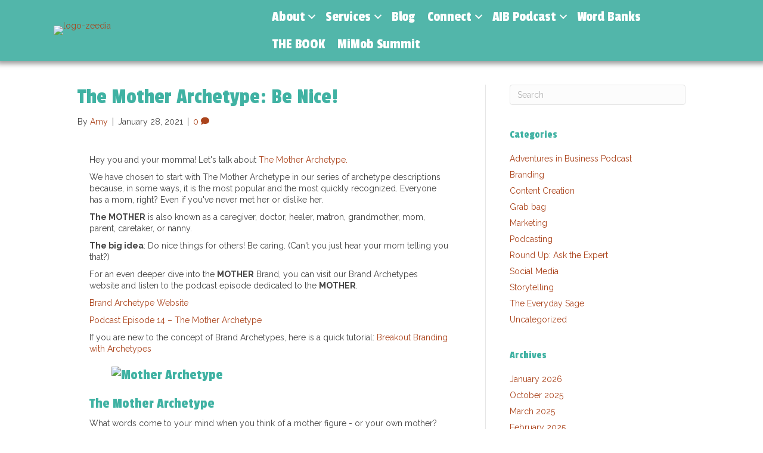

--- FILE ---
content_type: text/html; charset=UTF-8
request_url: https://zeediamedia.com/the-mother-archetype-be-nice/
body_size: 29113
content:
<!DOCTYPE html>
<html lang="en-US">
<head>
<meta charset="UTF-8" />
<meta name='viewport' content='width=device-width, initial-scale=1.0' />
<meta http-equiv='X-UA-Compatible' content='IE=edge' />
<link rel="profile" href="https://gmpg.org/xfn/11" />
<meta name='robots' content='index, follow, max-image-preview:large, max-snippet:-1, max-video-preview:-1' />
	<style>img:is([sizes="auto" i], [sizes^="auto," i]) { contain-intrinsic-size: 3000px 1500px }</style>
	<script>window._wca = window._wca || [];</script>

	<!-- This site is optimized with the Yoast SEO plugin v26.4 - https://yoast.com/wordpress/plugins/seo/ -->
	<title>The Mother Archetype: Be Nice! - Zeedia Media</title>
	<meta name="description" content="Is your company the MOTHER Archetype? Find out what that means and how you can embrace this concept for a powerful, consistent brand." />
	<link rel="canonical" href="https://zeediamedia.com/the-mother-archetype-be-nice/" />
	<meta property="og:locale" content="en_US" />
	<meta property="og:type" content="article" />
	<meta property="og:title" content="The Mother Archetype: Be Nice! - Zeedia Media" />
	<meta property="og:description" content="Is your company the MOTHER Archetype? Find out what that means and how you can embrace this concept for a powerful, consistent brand." />
	<meta property="og:url" content="https://zeediamedia.com/the-mother-archetype-be-nice/" />
	<meta property="og:site_name" content="Zeedia Media" />
	<meta property="article:published_time" content="2021-01-28T11:34:32+00:00" />
	<meta property="article:modified_time" content="2021-01-28T11:35:01+00:00" />
	<meta property="og:image" content="https://zeediamedia.com/wp-content/uploads/2020/12/25.jpg" />
	<meta property="og:image:width" content="900" />
	<meta property="og:image:height" content="668" />
	<meta property="og:image:type" content="image/jpeg" />
	<meta name="author" content="Amy" />
	<meta name="twitter:card" content="summary_large_image" />
	<meta name="twitter:description" content="Is your company the MOTHER Archetype? Find out what that means and how you can embrace this concept for a powerful, consistent brand." />
	<meta name="twitter:label1" content="Written by" />
	<meta name="twitter:data1" content="Amy" />
	<meta name="twitter:label2" content="Est. reading time" />
	<meta name="twitter:data2" content="4 minutes" />
	<script type="application/ld+json" class="yoast-schema-graph">{"@context":"https://schema.org","@graph":[{"@type":"WebPage","@id":"https://zeediamedia.com/the-mother-archetype-be-nice/","url":"https://zeediamedia.com/the-mother-archetype-be-nice/","name":"The Mother Archetype: Be Nice! - Zeedia Media","isPartOf":{"@id":"https://zeediamedia.com/#website"},"primaryImageOfPage":{"@id":"https://zeediamedia.com/the-mother-archetype-be-nice/#primaryimage"},"image":{"@id":"https://zeediamedia.com/the-mother-archetype-be-nice/#primaryimage"},"thumbnailUrl":"https://zeediamedia.com/wp-content/uploads/2020/12/25.jpg","datePublished":"2021-01-28T11:34:32+00:00","dateModified":"2021-01-28T11:35:01+00:00","author":{"@id":"https://zeediamedia.com/#/schema/person/fd55c3d832821001f4333aecaae0ebdc"},"description":"Is your company the MOTHER Archetype? Find out what that means and how you can embrace this concept for a powerful, consistent brand.","breadcrumb":{"@id":"https://zeediamedia.com/the-mother-archetype-be-nice/#breadcrumb"},"inLanguage":"en-US","potentialAction":[{"@type":"ReadAction","target":["https://zeediamedia.com/the-mother-archetype-be-nice/"]}]},{"@type":"ImageObject","inLanguage":"en-US","@id":"https://zeediamedia.com/the-mother-archetype-be-nice/#primaryimage","url":"https://zeediamedia.com/wp-content/uploads/2020/12/25.jpg","contentUrl":"https://zeediamedia.com/wp-content/uploads/2020/12/25.jpg","width":900,"height":668,"caption":"mother archtype"},{"@type":"BreadcrumbList","@id":"https://zeediamedia.com/the-mother-archetype-be-nice/#breadcrumb","itemListElement":[{"@type":"ListItem","position":1,"name":"Home","item":"https://zeediamedia.com/"},{"@type":"ListItem","position":2,"name":"The Mother Archetype: Be Nice!"}]},{"@type":"WebSite","@id":"https://zeediamedia.com/#website","url":"https://zeediamedia.com/","name":"Zeedia Media","description":"Words Matter","potentialAction":[{"@type":"SearchAction","target":{"@type":"EntryPoint","urlTemplate":"https://zeediamedia.com/?s={search_term_string}"},"query-input":{"@type":"PropertyValueSpecification","valueRequired":true,"valueName":"search_term_string"}}],"inLanguage":"en-US"},{"@type":"Person","@id":"https://zeediamedia.com/#/schema/person/fd55c3d832821001f4333aecaae0ebdc","name":"Amy","image":{"@type":"ImageObject","inLanguage":"en-US","@id":"https://zeediamedia.com/#/schema/person/image/","url":"https://secure.gravatar.com/avatar/00d7aaead35df19da6e7370e902b0b8ac946727ffeec786b0ef9ffdb46e50ec6?s=96&d=mm&r=g","contentUrl":"https://secure.gravatar.com/avatar/00d7aaead35df19da6e7370e902b0b8ac946727ffeec786b0ef9ffdb46e50ec6?s=96&d=mm&r=g","caption":"Amy"},"url":"https://zeediamedia.com/author/amy/"}]}</script>
	<!-- / Yoast SEO plugin. -->


<link rel='dns-prefetch' href='//widgetlogic.org' />
<link rel='dns-prefetch' href='//stats.wp.com' />
<link rel='dns-prefetch' href='//js.stripe.com' />
<link rel='dns-prefetch' href='//fonts.googleapis.com' />
<link href='https://fonts.gstatic.com' crossorigin rel='preconnect' />
<link rel="preload" href="https://zeediamedia.com/wp-content/plugins/bb-plugin/fonts/fontawesome/5.15.4/webfonts/fa-solid-900.woff2" as="font" type="font/woff2" crossorigin="anonymous">
<link rel="preload" href="https://zeediamedia.com/wp-content/plugins/bb-plugin/fonts/fontawesome/5.15.4/webfonts/fa-regular-400.woff2" as="font" type="font/woff2" crossorigin="anonymous">
<link rel="preload" href="https://zeediamedia.com/wp-content/plugins/bb-plugin/fonts/fontawesome/5.15.4/webfonts/fa-brands-400.woff2" as="font" type="font/woff2" crossorigin="anonymous">
<script>
window._wpemojiSettings = {"baseUrl":"https:\/\/s.w.org\/images\/core\/emoji\/16.0.1\/72x72\/","ext":".png","svgUrl":"https:\/\/s.w.org\/images\/core\/emoji\/16.0.1\/svg\/","svgExt":".svg","source":{"concatemoji":"https:\/\/zeediamedia.com\/wp-includes\/js\/wp-emoji-release.min.js?ver=6.8.3"}};
/*! This file is auto-generated */
!function(s,n){var o,i,e;function c(e){try{var t={supportTests:e,timestamp:(new Date).valueOf()};sessionStorage.setItem(o,JSON.stringify(t))}catch(e){}}function p(e,t,n){e.clearRect(0,0,e.canvas.width,e.canvas.height),e.fillText(t,0,0);var t=new Uint32Array(e.getImageData(0,0,e.canvas.width,e.canvas.height).data),a=(e.clearRect(0,0,e.canvas.width,e.canvas.height),e.fillText(n,0,0),new Uint32Array(e.getImageData(0,0,e.canvas.width,e.canvas.height).data));return t.every(function(e,t){return e===a[t]})}function u(e,t){e.clearRect(0,0,e.canvas.width,e.canvas.height),e.fillText(t,0,0);for(var n=e.getImageData(16,16,1,1),a=0;a<n.data.length;a++)if(0!==n.data[a])return!1;return!0}function f(e,t,n,a){switch(t){case"flag":return n(e,"\ud83c\udff3\ufe0f\u200d\u26a7\ufe0f","\ud83c\udff3\ufe0f\u200b\u26a7\ufe0f")?!1:!n(e,"\ud83c\udde8\ud83c\uddf6","\ud83c\udde8\u200b\ud83c\uddf6")&&!n(e,"\ud83c\udff4\udb40\udc67\udb40\udc62\udb40\udc65\udb40\udc6e\udb40\udc67\udb40\udc7f","\ud83c\udff4\u200b\udb40\udc67\u200b\udb40\udc62\u200b\udb40\udc65\u200b\udb40\udc6e\u200b\udb40\udc67\u200b\udb40\udc7f");case"emoji":return!a(e,"\ud83e\udedf")}return!1}function g(e,t,n,a){var r="undefined"!=typeof WorkerGlobalScope&&self instanceof WorkerGlobalScope?new OffscreenCanvas(300,150):s.createElement("canvas"),o=r.getContext("2d",{willReadFrequently:!0}),i=(o.textBaseline="top",o.font="600 32px Arial",{});return e.forEach(function(e){i[e]=t(o,e,n,a)}),i}function t(e){var t=s.createElement("script");t.src=e,t.defer=!0,s.head.appendChild(t)}"undefined"!=typeof Promise&&(o="wpEmojiSettingsSupports",i=["flag","emoji"],n.supports={everything:!0,everythingExceptFlag:!0},e=new Promise(function(e){s.addEventListener("DOMContentLoaded",e,{once:!0})}),new Promise(function(t){var n=function(){try{var e=JSON.parse(sessionStorage.getItem(o));if("object"==typeof e&&"number"==typeof e.timestamp&&(new Date).valueOf()<e.timestamp+604800&&"object"==typeof e.supportTests)return e.supportTests}catch(e){}return null}();if(!n){if("undefined"!=typeof Worker&&"undefined"!=typeof OffscreenCanvas&&"undefined"!=typeof URL&&URL.createObjectURL&&"undefined"!=typeof Blob)try{var e="postMessage("+g.toString()+"("+[JSON.stringify(i),f.toString(),p.toString(),u.toString()].join(",")+"));",a=new Blob([e],{type:"text/javascript"}),r=new Worker(URL.createObjectURL(a),{name:"wpTestEmojiSupports"});return void(r.onmessage=function(e){c(n=e.data),r.terminate(),t(n)})}catch(e){}c(n=g(i,f,p,u))}t(n)}).then(function(e){for(var t in e)n.supports[t]=e[t],n.supports.everything=n.supports.everything&&n.supports[t],"flag"!==t&&(n.supports.everythingExceptFlag=n.supports.everythingExceptFlag&&n.supports[t]);n.supports.everythingExceptFlag=n.supports.everythingExceptFlag&&!n.supports.flag,n.DOMReady=!1,n.readyCallback=function(){n.DOMReady=!0}}).then(function(){return e}).then(function(){var e;n.supports.everything||(n.readyCallback(),(e=n.source||{}).concatemoji?t(e.concatemoji):e.wpemoji&&e.twemoji&&(t(e.twemoji),t(e.wpemoji)))}))}((window,document),window._wpemojiSettings);
</script>

<link rel='stylesheet' id='wp-block-library-css' href='https://zeediamedia.com/wp-includes/css/dist/block-library/style.min.css?ver=6.8.3' media='all' />
<style id='wp-block-library-theme-inline-css'>
.wp-block-audio :where(figcaption){color:#555;font-size:13px;text-align:center}.is-dark-theme .wp-block-audio :where(figcaption){color:#ffffffa6}.wp-block-audio{margin:0 0 1em}.wp-block-code{border:1px solid #ccc;border-radius:4px;font-family:Menlo,Consolas,monaco,monospace;padding:.8em 1em}.wp-block-embed :where(figcaption){color:#555;font-size:13px;text-align:center}.is-dark-theme .wp-block-embed :where(figcaption){color:#ffffffa6}.wp-block-embed{margin:0 0 1em}.blocks-gallery-caption{color:#555;font-size:13px;text-align:center}.is-dark-theme .blocks-gallery-caption{color:#ffffffa6}:root :where(.wp-block-image figcaption){color:#555;font-size:13px;text-align:center}.is-dark-theme :root :where(.wp-block-image figcaption){color:#ffffffa6}.wp-block-image{margin:0 0 1em}.wp-block-pullquote{border-bottom:4px solid;border-top:4px solid;color:currentColor;margin-bottom:1.75em}.wp-block-pullquote cite,.wp-block-pullquote footer,.wp-block-pullquote__citation{color:currentColor;font-size:.8125em;font-style:normal;text-transform:uppercase}.wp-block-quote{border-left:.25em solid;margin:0 0 1.75em;padding-left:1em}.wp-block-quote cite,.wp-block-quote footer{color:currentColor;font-size:.8125em;font-style:normal;position:relative}.wp-block-quote:where(.has-text-align-right){border-left:none;border-right:.25em solid;padding-left:0;padding-right:1em}.wp-block-quote:where(.has-text-align-center){border:none;padding-left:0}.wp-block-quote.is-large,.wp-block-quote.is-style-large,.wp-block-quote:where(.is-style-plain){border:none}.wp-block-search .wp-block-search__label{font-weight:700}.wp-block-search__button{border:1px solid #ccc;padding:.375em .625em}:where(.wp-block-group.has-background){padding:1.25em 2.375em}.wp-block-separator.has-css-opacity{opacity:.4}.wp-block-separator{border:none;border-bottom:2px solid;margin-left:auto;margin-right:auto}.wp-block-separator.has-alpha-channel-opacity{opacity:1}.wp-block-separator:not(.is-style-wide):not(.is-style-dots){width:100px}.wp-block-separator.has-background:not(.is-style-dots){border-bottom:none;height:1px}.wp-block-separator.has-background:not(.is-style-wide):not(.is-style-dots){height:2px}.wp-block-table{margin:0 0 1em}.wp-block-table td,.wp-block-table th{word-break:normal}.wp-block-table :where(figcaption){color:#555;font-size:13px;text-align:center}.is-dark-theme .wp-block-table :where(figcaption){color:#ffffffa6}.wp-block-video :where(figcaption){color:#555;font-size:13px;text-align:center}.is-dark-theme .wp-block-video :where(figcaption){color:#ffffffa6}.wp-block-video{margin:0 0 1em}:root :where(.wp-block-template-part.has-background){margin-bottom:0;margin-top:0;padding:1.25em 2.375em}
</style>
<style id='classic-theme-styles-inline-css'>
/*! This file is auto-generated */
.wp-block-button__link{color:#fff;background-color:#32373c;border-radius:9999px;box-shadow:none;text-decoration:none;padding:calc(.667em + 2px) calc(1.333em + 2px);font-size:1.125em}.wp-block-file__button{background:#32373c;color:#fff;text-decoration:none}
</style>
<link rel='stylesheet' id='wp-components-css' href='https://zeediamedia.com/wp-includes/css/dist/components/style.min.css?ver=6.8.3' media='all' />
<link rel='stylesheet' id='wp-preferences-css' href='https://zeediamedia.com/wp-includes/css/dist/preferences/style.min.css?ver=6.8.3' media='all' />
<link rel='stylesheet' id='wp-block-editor-css' href='https://zeediamedia.com/wp-includes/css/dist/block-editor/style.min.css?ver=6.8.3' media='all' />
<link rel='stylesheet' id='popup-maker-block-library-style-css' href='https://zeediamedia.com/wp-content/plugins/popup-maker/dist/packages/block-library-style.css?ver=dbea705cfafe089d65f1' media='all' />
<link rel='stylesheet' id='mediaelement-css' href='https://zeediamedia.com/wp-includes/js/mediaelement/mediaelementplayer-legacy.min.css?ver=4.2.17' media='all' />
<link rel='stylesheet' id='wp-mediaelement-css' href='https://zeediamedia.com/wp-includes/js/mediaelement/wp-mediaelement.min.css?ver=6.8.3' media='all' />
<style id='jetpack-sharing-buttons-style-inline-css'>
.jetpack-sharing-buttons__services-list{display:flex;flex-direction:row;flex-wrap:wrap;gap:0;list-style-type:none;margin:5px;padding:0}.jetpack-sharing-buttons__services-list.has-small-icon-size{font-size:12px}.jetpack-sharing-buttons__services-list.has-normal-icon-size{font-size:16px}.jetpack-sharing-buttons__services-list.has-large-icon-size{font-size:24px}.jetpack-sharing-buttons__services-list.has-huge-icon-size{font-size:36px}@media print{.jetpack-sharing-buttons__services-list{display:none!important}}.editor-styles-wrapper .wp-block-jetpack-sharing-buttons{gap:0;padding-inline-start:0}ul.jetpack-sharing-buttons__services-list.has-background{padding:1.25em 2.375em}
</style>
<style id='powerpress-player-block-style-inline-css'>


</style>
<link rel='stylesheet' id='block-widget-css' href='https://zeediamedia.com/wp-content/plugins/widget-logic/block_widget/css/widget.css?ver=1724906304' media='all' />
<link rel='stylesheet' id='edd-blocks-css' href='https://zeediamedia.com/wp-content/plugins/easy-digital-downloads/includes/blocks/assets/css/edd-blocks.css?ver=3.6.2' media='all' />
<style id='global-styles-inline-css'>
:root{--wp--preset--aspect-ratio--square: 1;--wp--preset--aspect-ratio--4-3: 4/3;--wp--preset--aspect-ratio--3-4: 3/4;--wp--preset--aspect-ratio--3-2: 3/2;--wp--preset--aspect-ratio--2-3: 2/3;--wp--preset--aspect-ratio--16-9: 16/9;--wp--preset--aspect-ratio--9-16: 9/16;--wp--preset--color--black: #000000;--wp--preset--color--cyan-bluish-gray: #abb8c3;--wp--preset--color--white: #ffffff;--wp--preset--color--pale-pink: #f78da7;--wp--preset--color--vivid-red: #cf2e2e;--wp--preset--color--luminous-vivid-orange: #ff6900;--wp--preset--color--luminous-vivid-amber: #fcb900;--wp--preset--color--light-green-cyan: #7bdcb5;--wp--preset--color--vivid-green-cyan: #00d084;--wp--preset--color--pale-cyan-blue: #8ed1fc;--wp--preset--color--vivid-cyan-blue: #0693e3;--wp--preset--color--vivid-purple: #9b51e0;--wp--preset--color--fl-heading-text: #40b2a3;--wp--preset--color--fl-body-bg: #ffffff;--wp--preset--color--fl-body-text: #444444;--wp--preset--color--fl-accent: #ab441c;--wp--preset--color--fl-accent-hover: #40b2a3;--wp--preset--color--fl-topbar-bg: #ffffff;--wp--preset--color--fl-topbar-text: #757575;--wp--preset--color--fl-topbar-link: #2b7bb9;--wp--preset--color--fl-topbar-hover: #2b7bb9;--wp--preset--color--fl-header-bg: #ffffff;--wp--preset--color--fl-header-text: #757575;--wp--preset--color--fl-header-link: #757575;--wp--preset--color--fl-header-hover: #2b7bb9;--wp--preset--color--fl-nav-bg: #ffffff;--wp--preset--color--fl-nav-link: #757575;--wp--preset--color--fl-nav-hover: #2b7bb9;--wp--preset--color--fl-content-bg: #ffffff;--wp--preset--color--fl-footer-widgets-bg: #ffffff;--wp--preset--color--fl-footer-widgets-text: #757575;--wp--preset--color--fl-footer-widgets-link: #2b7bb9;--wp--preset--color--fl-footer-widgets-hover: #2b7bb9;--wp--preset--color--fl-footer-bg: #ffffff;--wp--preset--color--fl-footer-text: #757575;--wp--preset--color--fl-footer-link: #2b7bb9;--wp--preset--color--fl-footer-hover: #2b7bb9;--wp--preset--gradient--vivid-cyan-blue-to-vivid-purple: linear-gradient(135deg,rgba(6,147,227,1) 0%,rgb(155,81,224) 100%);--wp--preset--gradient--light-green-cyan-to-vivid-green-cyan: linear-gradient(135deg,rgb(122,220,180) 0%,rgb(0,208,130) 100%);--wp--preset--gradient--luminous-vivid-amber-to-luminous-vivid-orange: linear-gradient(135deg,rgba(252,185,0,1) 0%,rgba(255,105,0,1) 100%);--wp--preset--gradient--luminous-vivid-orange-to-vivid-red: linear-gradient(135deg,rgba(255,105,0,1) 0%,rgb(207,46,46) 100%);--wp--preset--gradient--very-light-gray-to-cyan-bluish-gray: linear-gradient(135deg,rgb(238,238,238) 0%,rgb(169,184,195) 100%);--wp--preset--gradient--cool-to-warm-spectrum: linear-gradient(135deg,rgb(74,234,220) 0%,rgb(151,120,209) 20%,rgb(207,42,186) 40%,rgb(238,44,130) 60%,rgb(251,105,98) 80%,rgb(254,248,76) 100%);--wp--preset--gradient--blush-light-purple: linear-gradient(135deg,rgb(255,206,236) 0%,rgb(152,150,240) 100%);--wp--preset--gradient--blush-bordeaux: linear-gradient(135deg,rgb(254,205,165) 0%,rgb(254,45,45) 50%,rgb(107,0,62) 100%);--wp--preset--gradient--luminous-dusk: linear-gradient(135deg,rgb(255,203,112) 0%,rgb(199,81,192) 50%,rgb(65,88,208) 100%);--wp--preset--gradient--pale-ocean: linear-gradient(135deg,rgb(255,245,203) 0%,rgb(182,227,212) 50%,rgb(51,167,181) 100%);--wp--preset--gradient--electric-grass: linear-gradient(135deg,rgb(202,248,128) 0%,rgb(113,206,126) 100%);--wp--preset--gradient--midnight: linear-gradient(135deg,rgb(2,3,129) 0%,rgb(40,116,252) 100%);--wp--preset--font-size--small: 13px;--wp--preset--font-size--medium: 20px;--wp--preset--font-size--large: 36px;--wp--preset--font-size--x-large: 42px;--wp--preset--spacing--20: 0.44rem;--wp--preset--spacing--30: 0.67rem;--wp--preset--spacing--40: 1rem;--wp--preset--spacing--50: 1.5rem;--wp--preset--spacing--60: 2.25rem;--wp--preset--spacing--70: 3.38rem;--wp--preset--spacing--80: 5.06rem;--wp--preset--shadow--natural: 6px 6px 9px rgba(0, 0, 0, 0.2);--wp--preset--shadow--deep: 12px 12px 50px rgba(0, 0, 0, 0.4);--wp--preset--shadow--sharp: 6px 6px 0px rgba(0, 0, 0, 0.2);--wp--preset--shadow--outlined: 6px 6px 0px -3px rgba(255, 255, 255, 1), 6px 6px rgba(0, 0, 0, 1);--wp--preset--shadow--crisp: 6px 6px 0px rgba(0, 0, 0, 1);}:where(.is-layout-flex){gap: 0.5em;}:where(.is-layout-grid){gap: 0.5em;}body .is-layout-flex{display: flex;}.is-layout-flex{flex-wrap: wrap;align-items: center;}.is-layout-flex > :is(*, div){margin: 0;}body .is-layout-grid{display: grid;}.is-layout-grid > :is(*, div){margin: 0;}:where(.wp-block-columns.is-layout-flex){gap: 2em;}:where(.wp-block-columns.is-layout-grid){gap: 2em;}:where(.wp-block-post-template.is-layout-flex){gap: 1.25em;}:where(.wp-block-post-template.is-layout-grid){gap: 1.25em;}.has-black-color{color: var(--wp--preset--color--black) !important;}.has-cyan-bluish-gray-color{color: var(--wp--preset--color--cyan-bluish-gray) !important;}.has-white-color{color: var(--wp--preset--color--white) !important;}.has-pale-pink-color{color: var(--wp--preset--color--pale-pink) !important;}.has-vivid-red-color{color: var(--wp--preset--color--vivid-red) !important;}.has-luminous-vivid-orange-color{color: var(--wp--preset--color--luminous-vivid-orange) !important;}.has-luminous-vivid-amber-color{color: var(--wp--preset--color--luminous-vivid-amber) !important;}.has-light-green-cyan-color{color: var(--wp--preset--color--light-green-cyan) !important;}.has-vivid-green-cyan-color{color: var(--wp--preset--color--vivid-green-cyan) !important;}.has-pale-cyan-blue-color{color: var(--wp--preset--color--pale-cyan-blue) !important;}.has-vivid-cyan-blue-color{color: var(--wp--preset--color--vivid-cyan-blue) !important;}.has-vivid-purple-color{color: var(--wp--preset--color--vivid-purple) !important;}.has-black-background-color{background-color: var(--wp--preset--color--black) !important;}.has-cyan-bluish-gray-background-color{background-color: var(--wp--preset--color--cyan-bluish-gray) !important;}.has-white-background-color{background-color: var(--wp--preset--color--white) !important;}.has-pale-pink-background-color{background-color: var(--wp--preset--color--pale-pink) !important;}.has-vivid-red-background-color{background-color: var(--wp--preset--color--vivid-red) !important;}.has-luminous-vivid-orange-background-color{background-color: var(--wp--preset--color--luminous-vivid-orange) !important;}.has-luminous-vivid-amber-background-color{background-color: var(--wp--preset--color--luminous-vivid-amber) !important;}.has-light-green-cyan-background-color{background-color: var(--wp--preset--color--light-green-cyan) !important;}.has-vivid-green-cyan-background-color{background-color: var(--wp--preset--color--vivid-green-cyan) !important;}.has-pale-cyan-blue-background-color{background-color: var(--wp--preset--color--pale-cyan-blue) !important;}.has-vivid-cyan-blue-background-color{background-color: var(--wp--preset--color--vivid-cyan-blue) !important;}.has-vivid-purple-background-color{background-color: var(--wp--preset--color--vivid-purple) !important;}.has-black-border-color{border-color: var(--wp--preset--color--black) !important;}.has-cyan-bluish-gray-border-color{border-color: var(--wp--preset--color--cyan-bluish-gray) !important;}.has-white-border-color{border-color: var(--wp--preset--color--white) !important;}.has-pale-pink-border-color{border-color: var(--wp--preset--color--pale-pink) !important;}.has-vivid-red-border-color{border-color: var(--wp--preset--color--vivid-red) !important;}.has-luminous-vivid-orange-border-color{border-color: var(--wp--preset--color--luminous-vivid-orange) !important;}.has-luminous-vivid-amber-border-color{border-color: var(--wp--preset--color--luminous-vivid-amber) !important;}.has-light-green-cyan-border-color{border-color: var(--wp--preset--color--light-green-cyan) !important;}.has-vivid-green-cyan-border-color{border-color: var(--wp--preset--color--vivid-green-cyan) !important;}.has-pale-cyan-blue-border-color{border-color: var(--wp--preset--color--pale-cyan-blue) !important;}.has-vivid-cyan-blue-border-color{border-color: var(--wp--preset--color--vivid-cyan-blue) !important;}.has-vivid-purple-border-color{border-color: var(--wp--preset--color--vivid-purple) !important;}.has-vivid-cyan-blue-to-vivid-purple-gradient-background{background: var(--wp--preset--gradient--vivid-cyan-blue-to-vivid-purple) !important;}.has-light-green-cyan-to-vivid-green-cyan-gradient-background{background: var(--wp--preset--gradient--light-green-cyan-to-vivid-green-cyan) !important;}.has-luminous-vivid-amber-to-luminous-vivid-orange-gradient-background{background: var(--wp--preset--gradient--luminous-vivid-amber-to-luminous-vivid-orange) !important;}.has-luminous-vivid-orange-to-vivid-red-gradient-background{background: var(--wp--preset--gradient--luminous-vivid-orange-to-vivid-red) !important;}.has-very-light-gray-to-cyan-bluish-gray-gradient-background{background: var(--wp--preset--gradient--very-light-gray-to-cyan-bluish-gray) !important;}.has-cool-to-warm-spectrum-gradient-background{background: var(--wp--preset--gradient--cool-to-warm-spectrum) !important;}.has-blush-light-purple-gradient-background{background: var(--wp--preset--gradient--blush-light-purple) !important;}.has-blush-bordeaux-gradient-background{background: var(--wp--preset--gradient--blush-bordeaux) !important;}.has-luminous-dusk-gradient-background{background: var(--wp--preset--gradient--luminous-dusk) !important;}.has-pale-ocean-gradient-background{background: var(--wp--preset--gradient--pale-ocean) !important;}.has-electric-grass-gradient-background{background: var(--wp--preset--gradient--electric-grass) !important;}.has-midnight-gradient-background{background: var(--wp--preset--gradient--midnight) !important;}.has-small-font-size{font-size: var(--wp--preset--font-size--small) !important;}.has-medium-font-size{font-size: var(--wp--preset--font-size--medium) !important;}.has-large-font-size{font-size: var(--wp--preset--font-size--large) !important;}.has-x-large-font-size{font-size: var(--wp--preset--font-size--x-large) !important;}
:where(.wp-block-post-template.is-layout-flex){gap: 1.25em;}:where(.wp-block-post-template.is-layout-grid){gap: 1.25em;}
:where(.wp-block-columns.is-layout-flex){gap: 2em;}:where(.wp-block-columns.is-layout-grid){gap: 2em;}
:root :where(.wp-block-pullquote){font-size: 1.5em;line-height: 1.6;}
</style>
<link rel='stylesheet' id='fl-builder-layout-1150-css' href='https://zeediamedia.com/wp-content/uploads/bb-plugin/cache/1150-layout.css?ver=956bdb51b5439317bb1660243665c63a' media='all' />
<link rel='stylesheet' id='contact-form-7-css' href='https://zeediamedia.com/wp-content/plugins/contact-form-7/includes/css/styles.css?ver=6.1.4' media='all' />
<link rel='stylesheet' id='woocommerce-layout-css' href='https://zeediamedia.com/wp-content/plugins/woocommerce/assets/css/woocommerce-layout.css?ver=10.4.3' media='all' />
<style id='woocommerce-layout-inline-css'>

	.infinite-scroll .woocommerce-pagination {
		display: none;
	}
</style>
<link rel='stylesheet' id='woocommerce-smallscreen-css' href='https://zeediamedia.com/wp-content/plugins/woocommerce/assets/css/woocommerce-smallscreen.css?ver=10.4.3' media='only screen and (max-width: 767px)' />
<link rel='stylesheet' id='woocommerce-general-css' href='https://zeediamedia.com/wp-content/plugins/woocommerce/assets/css/woocommerce.css?ver=10.4.3' media='all' />
<style id='woocommerce-inline-inline-css'>
.woocommerce form .form-row .required { visibility: visible; }
</style>
<link rel='stylesheet' id='edd-styles-css' href='https://zeediamedia.com/wp-content/plugins/easy-digital-downloads/assets/build/css/frontend/edd.min.css?ver=3.6.2' media='all' />
<link rel='stylesheet' id='font-awesome-5-css' href='https://zeediamedia.com/wp-content/plugins/bb-plugin/fonts/fontawesome/5.15.4/css/all.min.css?ver=2.9.4.1' media='all' />
<link rel='stylesheet' id='fl-builder-layout-bundle-21d02ba3b3b170a384dfc59ce7d44f21-css' href='https://zeediamedia.com/wp-content/uploads/bb-plugin/cache/21d02ba3b3b170a384dfc59ce7d44f21-layout-bundle.css?ver=2.9.4.1-1.5.2.1' media='all' />
<link rel='stylesheet' id='tec-variables-skeleton-css' href='https://zeediamedia.com/wp-content/plugins/event-tickets/common/build/css/variables-skeleton.css?ver=6.10.0' media='all' />
<link rel='stylesheet' id='tec-variables-full-css' href='https://zeediamedia.com/wp-content/plugins/event-tickets/common/build/css/variables-full.css?ver=6.10.0' media='all' />
<link rel='stylesheet' id='dashicons-css' href='https://zeediamedia.com/wp-includes/css/dashicons.min.css?ver=6.8.3' media='all' />
<link rel='stylesheet' id='event-tickets-plus-tickets-css-css' href='https://zeediamedia.com/wp-content/plugins/event-tickets-plus/build/css/tickets.css?ver=6.9.0' media='all' />
<link rel='stylesheet' id='tribe-common-skeleton-style-css' href='https://zeediamedia.com/wp-content/plugins/event-tickets/common/build/css/common-skeleton.css?ver=6.10.0' media='all' />
<link rel='stylesheet' id='tribe-common-full-style-css' href='https://zeediamedia.com/wp-content/plugins/event-tickets/common/build/css/common-full.css?ver=6.10.0' media='all' />
<link rel='stylesheet' id='event-tickets-tickets-css-css' href='https://zeediamedia.com/wp-content/plugins/event-tickets/build/css/tickets.css?ver=5.27.0' media='all' />
<link rel='stylesheet' id='event-tickets-tickets-rsvp-css-css' href='https://zeediamedia.com/wp-content/plugins/event-tickets/build/css/rsvp-v1.css?ver=5.27.0' media='all' />
<link rel='stylesheet' id='event-tickets-rsvp-css' href='https://zeediamedia.com/wp-content/plugins/event-tickets/build/css/rsvp.css?ver=5.27.0' media='all' />
<link rel='stylesheet' id='fl-builder-layout-3824-css' href='https://zeediamedia.com/wp-content/uploads/bb-plugin/cache/3824-layout-partial.css?ver=545d0647886cf212d712926a9d3aeb49' media='all' />
<link rel='stylesheet' id='popup-maker-site-css' href='//zeediamedia.com/wp-content/uploads/pum/pum-site-styles.css?generated=1749063742&#038;ver=1.21.5' media='all' />
<link rel='stylesheet' id='jquery-magnificpopup-css' href='https://zeediamedia.com/wp-content/plugins/bb-plugin/css/jquery.magnificpopup.min.css?ver=2.9.4.1' media='all' />
<link rel='stylesheet' id='base-css' href='https://zeediamedia.com/wp-content/themes/bb-theme/css/base.min.css?ver=1.7.17.1' media='all' />
<link rel='stylesheet' id='fl-automator-skin-css' href='https://zeediamedia.com/wp-content/uploads/bb-theme/skin-679c3b2589cfb.css?ver=1.7.17.1' media='all' />
<link rel='stylesheet' id='fl-child-theme-css' href='https://zeediamedia.com/wp-content/themes/zeediamedia/style.css?ver=6.8.3' media='all' />
<link rel='stylesheet' id='fl-builder-google-fonts-d48eceafb258cca8a5e3119c7172a210-css' href='//fonts.googleapis.com/css?family=Raleway%3A300%2C400%2C700%7CPassion+One%3A400&#038;ver=6.8.3' media='all' />
<script src="https://zeediamedia.com/wp-includes/js/jquery/jquery.min.js?ver=3.7.1" id="jquery-core-js"></script>
<script src="https://zeediamedia.com/wp-includes/js/jquery/jquery-migrate.min.js?ver=3.4.1" id="jquery-migrate-js"></script>
<script src="https://zeediamedia.com/wp-content/plugins/woocommerce/assets/js/jquery-blockui/jquery.blockUI.min.js?ver=2.7.0-wc.10.4.3" id="wc-jquery-blockui-js" defer data-wp-strategy="defer"></script>
<script id="wc-add-to-cart-js-extra">
var wc_add_to_cart_params = {"ajax_url":"\/wp-admin\/admin-ajax.php","wc_ajax_url":"\/?wc-ajax=%%endpoint%%","i18n_view_cart":"View cart","cart_url":"https:\/\/zeediamedia.com\/cart\/","is_cart":"","cart_redirect_after_add":"yes"};
</script>
<script src="https://zeediamedia.com/wp-content/plugins/woocommerce/assets/js/frontend/add-to-cart.min.js?ver=10.4.3" id="wc-add-to-cart-js" defer data-wp-strategy="defer"></script>
<script src="https://zeediamedia.com/wp-content/plugins/woocommerce/assets/js/js-cookie/js.cookie.min.js?ver=2.1.4-wc.10.4.3" id="wc-js-cookie-js" defer data-wp-strategy="defer"></script>
<script id="woocommerce-js-extra">
var woocommerce_params = {"ajax_url":"\/wp-admin\/admin-ajax.php","wc_ajax_url":"\/?wc-ajax=%%endpoint%%","i18n_password_show":"Show password","i18n_password_hide":"Hide password"};
</script>
<script src="https://zeediamedia.com/wp-content/plugins/woocommerce/assets/js/frontend/woocommerce.min.js?ver=10.4.3" id="woocommerce-js" defer data-wp-strategy="defer"></script>
<script id="WCPAY_ASSETS-js-extra">
var wcpayAssets = {"url":"https:\/\/zeediamedia.com\/wp-content\/plugins\/woocommerce-payments\/dist\/"};
</script>
<script src="https://stats.wp.com/s-202603.js" id="woocommerce-analytics-js" defer data-wp-strategy="defer"></script>
<script src="https://zeediamedia.com/wp-content/plugins/ss-bb-lottie/js/lottie.js?ver=6.8.3" id="ss_lottie-js"></script>
<script src="https://js.stripe.com/v3/?ver=v3" id="sandhills-stripe-js-v3-js"></script>
<link rel="https://api.w.org/" href="https://zeediamedia.com/wp-json/" /><link rel="alternate" title="JSON" type="application/json" href="https://zeediamedia.com/wp-json/wp/v2/posts/1150" /><link rel="EditURI" type="application/rsd+xml" title="RSD" href="https://zeediamedia.com/xmlrpc.php?rsd" />
<meta name="generator" content="WordPress 6.8.3" />
<meta name="generator" content="WooCommerce 10.4.3" />
<link rel='shortlink' href='https://zeediamedia.com/?p=1150' />
<link rel="alternate" title="oEmbed (JSON)" type="application/json+oembed" href="https://zeediamedia.com/wp-json/oembed/1.0/embed?url=https%3A%2F%2Fzeediamedia.com%2Fthe-mother-archetype-be-nice%2F" />
<link rel="alternate" title="oEmbed (XML)" type="text/xml+oembed" href="https://zeediamedia.com/wp-json/oembed/1.0/embed?url=https%3A%2F%2Fzeediamedia.com%2Fthe-mother-archetype-be-nice%2F&#038;format=xml" />
            <script type="text/javascript"><!--
                                function powerpress_pinw(pinw_url){window.open(pinw_url, 'PowerPressPlayer','toolbar=0,status=0,resizable=1,width=460,height=320');	return false;}
                //-->

                // tabnab protection
                window.addEventListener('load', function () {
                    // make all links have rel="noopener noreferrer"
                    document.querySelectorAll('a[target="_blank"]').forEach(link => {
                        link.setAttribute('rel', 'noopener noreferrer');
                    });
                });
            </script>
            <style>
						.post-3155{
							display:none!important;
						}
					 </style><meta name="et-api-version" content="v1"><meta name="et-api-origin" content="https://zeediamedia.com"><link rel="https://theeventscalendar.com/" href="https://zeediamedia.com/wp-json/tribe/tickets/v1/" />	<style>img#wpstats{display:none}</style>
		<meta name="generator" content="Easy Digital Downloads v3.6.2" />
<!-- Google site verification - Google for WooCommerce -->
<meta name="google-site-verification" content="5OYY364Q0r8V4t6w35sLnE442-LBsTId9NWerG141jA" />
<link rel="pingback" href="https://zeediamedia.com/xmlrpc.php">
	<noscript><style>.woocommerce-product-gallery{ opacity: 1 !important; }</style></noscript>
	
<!-- Meta Pixel Code -->
<script type='text/javascript'>
!function(f,b,e,v,n,t,s){if(f.fbq)return;n=f.fbq=function(){n.callMethod?
n.callMethod.apply(n,arguments):n.queue.push(arguments)};if(!f._fbq)f._fbq=n;
n.push=n;n.loaded=!0;n.version='2.0';n.queue=[];t=b.createElement(e);t.async=!0;
t.src=v;s=b.getElementsByTagName(e)[0];s.parentNode.insertBefore(t,s)}(window,
document,'script','https://connect.facebook.net/en_US/fbevents.js');
</script>
<!-- End Meta Pixel Code -->
<script type='text/javascript'>var url = window.location.origin + '?ob=open-bridge';
            fbq('set', 'openbridge', '249752769816194', url);
fbq('init', '249752769816194', {}, {
    "agent": "wordpress-6.8.3-4.1.5"
})</script><script type='text/javascript'>
    fbq('track', 'PageView', []);
  </script><link rel="icon" href="https://zeediamedia.com/wp-content/uploads/2020/11/zeediafavicon.png" sizes="32x32" />
<link rel="icon" href="https://zeediamedia.com/wp-content/uploads/2020/11/zeediafavicon.png" sizes="192x192" />
<link rel="apple-touch-icon" href="https://zeediamedia.com/wp-content/uploads/2020/11/zeediafavicon.png" />
<meta name="msapplication-TileImage" content="https://zeediamedia.com/wp-content/uploads/2020/11/zeediafavicon.png" />
		<style id="wp-custom-css">
			/* Woo Commerce Shop Page*/
.woocommerce ul.products li.product .woocommerce-loop-product__title {
	font-size: 1.5em;
}

/* Woo Commerce Product Page */
.woocommerce-Tabs-panel li {
	margin-bottom: 1em;
}
		</style>
		
		<!-- Global site tag (gtag.js) - Google Ads: AW-16774199171 - Google for WooCommerce -->
		<script async src="https://www.googletagmanager.com/gtag/js?id=AW-16774199171"></script>
		<script>
			window.dataLayer = window.dataLayer || [];
			function gtag() { dataLayer.push(arguments); }
			gtag( 'consent', 'default', {
				analytics_storage: 'denied',
				ad_storage: 'denied',
				ad_user_data: 'denied',
				ad_personalization: 'denied',
				region: ['AT', 'BE', 'BG', 'HR', 'CY', 'CZ', 'DK', 'EE', 'FI', 'FR', 'DE', 'GR', 'HU', 'IS', 'IE', 'IT', 'LV', 'LI', 'LT', 'LU', 'MT', 'NL', 'NO', 'PL', 'PT', 'RO', 'SK', 'SI', 'ES', 'SE', 'GB', 'CH'],
				wait_for_update: 500,
			} );
			gtag('js', new Date());
			gtag('set', 'developer_id.dOGY3NW', true);
			gtag("config", "AW-16774199171", { "groups": "GLA", "send_page_view": false });		</script>

		</head>
<body class="wp-singular post-template-default single single-post postid-1150 single-format-standard wp-theme-bb-theme wp-child-theme-zeediamedia theme-bb-theme fl-builder fl-builder-2-9-4-1 fl-themer-1-5-2-1 fl-theme-1-7-17-1 fl-no-js woocommerce-no-js tribe-no-js edd-js-none fl-theme-builder-header fl-theme-builder-header-main-header fl-theme-builder-footer fl-theme-builder-footer-new-footer fl-framework-base fl-preset-default fl-full-width fl-has-sidebar fl-search-active tribe-theme-bb-theme" itemscope="itemscope" itemtype="https://schema.org/WebPage">
<div id="fb-root"></div>
<script async defer src="https://connect.facebook.net/en_US/sdk.js#xfbml=1&version=v3.2&appId=346002505435661&autoLogAppEvents=1"></script><script>
gtag("event", "page_view", {send_to: "GLA"});
</script>

<!-- Meta Pixel Code -->
<noscript>
<img height="1" width="1" style="display:none" alt="fbpx"
src="https://www.facebook.com/tr?id=249752769816194&ev=PageView&noscript=1" />
</noscript>
<!-- End Meta Pixel Code -->
	<style>.edd-js-none .edd-has-js, .edd-js .edd-no-js, body.edd-js input.edd-no-js { display: none; }</style>
	<script>/* <![CDATA[ */(function(){var c = document.body.classList;c.remove('edd-js-none');c.add('edd-js');})();/* ]]> */</script>
	<a aria-label="Skip to content" class="fl-screen-reader-text" href="#fl-main-content">Skip to content</a><div class="fl-page">
	<header class="fl-builder-content fl-builder-content-471 fl-builder-global-templates-locked" data-post-id="471" data-type="header" data-sticky="1" data-sticky-on="" data-sticky-breakpoint="medium" data-shrink="1" data-overlay="0" data-overlay-bg="transparent" data-shrink-image-height="50px" role="banner" itemscope="itemscope" itemtype="http://schema.org/WPHeader"><div class="fl-row fl-row-full-width fl-row-bg-color fl-node-5c6b0fb81ff4f fl-row-default-height fl-row-align-center" data-node="5c6b0fb81ff4f">
	<div class="fl-row-content-wrap">
								<div class="fl-row-content fl-row-fixed-width fl-node-content">
		
<div class="fl-col-group fl-node-5c6b0fb81ff89 fl-col-group-equal-height fl-col-group-align-center fl-col-group-custom-width" data-node="5c6b0fb81ff89">
			<div class="fl-col fl-node-5c6b0fb81ffc1 fl-col-bg-color fl-col-small fl-col-small-custom-width" data-node="5c6b0fb81ffc1">
	<div class="fl-col-content fl-node-content"><div class="fl-module fl-module-photo fl-node-5c6b10214dbf9" data-node="5c6b10214dbf9">
	<div class="fl-module-content fl-node-content">
		<div class="fl-photo fl-photo-align-left" itemscope itemtype="https://schema.org/ImageObject">
	<div class="fl-photo-content fl-photo-img-png">
				<a href="/index.php" target="_self" itemprop="url">
				<img loading="lazy" decoding="async" class="fl-photo-img wp-image-702 size-full" src="https://zeediamedia.com/wp-content/uploads/2019/02/logo-zeedia-1.png" alt="logo-zeedia" itemprop="image" height="123" width="325" title="logo-zeedia"  data-no-lazy="1" srcset="https://zeediamedia.com/wp-content/uploads/2019/02/logo-zeedia-1.png 325w, https://zeediamedia.com/wp-content/uploads/2019/02/logo-zeedia-1-300x114.png 300w" sizes="auto, (max-width: 325px) 100vw, 325px" />
				</a>
					</div>
	</div>
	</div>
</div>
</div>
</div>
			<div class="fl-col fl-node-5c6b0fb81fff9 fl-col-bg-color fl-col-small-custom-width" data-node="5c6b0fb81fff9">
	<div class="fl-col-content fl-node-content"><div class="fl-module fl-module-menu fl-node-5c6b0fb820067" data-node="5c6b0fb820067">
	<div class="fl-module-content fl-node-content">
		<div class="fl-menu fl-menu-responsive-toggle-mobile">
	<button class="fl-menu-mobile-toggle hamburger" aria-label="Menu"><span class="fl-menu-icon svg-container"><svg version="1.1" class="hamburger-menu" xmlns="http://www.w3.org/2000/svg" xmlns:xlink="http://www.w3.org/1999/xlink" viewBox="0 0 512 512">
<rect class="fl-hamburger-menu-top" width="512" height="102"/>
<rect class="fl-hamburger-menu-middle" y="205" width="512" height="102"/>
<rect class="fl-hamburger-menu-bottom" y="410" width="512" height="102"/>
</svg>
</span></button>	<div class="fl-clear"></div>
	<nav aria-label="Menu" itemscope="itemscope" itemtype="https://schema.org/SiteNavigationElement"><ul id="menu-main-menu" class="menu fl-menu-horizontal fl-toggle-arrows"><li id="menu-item-467" class="menu-item menu-item-type-post_type menu-item-object-page menu-item-has-children fl-has-submenu"><div class="fl-has-submenu-container"><a href="https://zeediamedia.com/about/">About</a><span class="fl-menu-toggle"></span></div><ul class="sub-menu">	<li id="menu-item-663" class="menu-item menu-item-type-post_type menu-item-object-page"><a href="https://zeediamedia.com/success-stories-2/">Success Stories</a></li></ul></li><li id="menu-item-626" class="menu-item menu-item-type-post_type menu-item-object-page menu-item-has-children fl-has-submenu"><div class="fl-has-submenu-container"><a href="https://zeediamedia.com/services/">Services</a><span class="fl-menu-toggle"></span></div><ul class="sub-menu">	<li id="menu-item-1212" class="menu-item menu-item-type-post_type menu-item-object-page"><a href="https://zeediamedia.com/branding/">Branding</a></li>	<li id="menu-item-628" class="menu-item menu-item-type-post_type menu-item-object-page"><a href="https://zeediamedia.com/content-creation/">Content Creation</a></li>	<li id="menu-item-629" class="menu-item menu-item-type-post_type menu-item-object-page"><a href="https://zeediamedia.com/social-media-management/">Social Media Marketing</a></li>	<li id="menu-item-642" class="menu-item menu-item-type-post_type menu-item-object-page"><a href="https://zeediamedia.com/podcasting/">Podcasting</a></li>	<li id="menu-item-1133" class="menu-item menu-item-type-post_type menu-item-object-page"><a href="https://zeediamedia.com/websites/">Websites</a></li></ul></li><li id="menu-item-505" class="menu-item menu-item-type-post_type menu-item-object-page"><a href="https://zeediamedia.com/blog/">Blog</a></li><li id="menu-item-468" class="menu-item menu-item-type-post_type menu-item-object-page menu-item-has-children fl-has-submenu"><div class="fl-has-submenu-container"><a href="https://zeediamedia.com/connect-with-us/">Connect</a><span class="fl-menu-toggle"></span></div><ul class="sub-menu">	<li id="menu-item-2498" class="menu-item menu-item-type-post_type menu-item-object-page"><a href="https://zeediamedia.com/mob-job-opps/">Mob Job Opps</a></li>	<li id="menu-item-793" class="menu-item menu-item-type-post_type menu-item-object-page"><a href="https://zeediamedia.com/client-intake-form/">Client Information</a></li></ul></li><li id="menu-item-1398" class="menu-item menu-item-type-post_type menu-item-object-page menu-item-has-children fl-has-submenu"><div class="fl-has-submenu-container"><a href="https://zeediamedia.com/adventures-in-business/">AIB Podcast</a><span class="fl-menu-toggle"></span></div><ul class="sub-menu">	<li id="menu-item-2669" class="menu-item menu-item-type-post_type menu-item-object-page"><a href="https://zeediamedia.com/sponsors-of-aib/">Sponsors of AIB</a></li></ul></li><li id="menu-item-2088" class="menu-item menu-item-type-post_type menu-item-object-page"><a href="https://zeediamedia.com/shop/">Word Banks</a></li><li id="menu-item-2293" class="menu-item menu-item-type-post_type menu-item-object-page"><a href="https://zeediamedia.com/brand-archetypes-for-your-business-book/">THE BOOK</a></li><li id="menu-item-2692" class="menu-item menu-item-type-post_type menu-item-object-page"><a href="https://zeediamedia.com/mimob-summit/">MiMob Summit</a></li></ul></nav></div>
	</div>
</div>
</div>
</div>
	</div>
		</div>
	</div>
</div>
</header><div class="uabb-js-breakpoint" style="display: none;"></div>	<div id="fl-main-content" class="fl-page-content" itemprop="mainContentOfPage" role="main">

		
<div class="container">
	<div class="row">

		
		<div class="fl-content fl-content-left col-md-8">
			<article class="fl-post post-1150 post type-post status-publish format-standard has-post-thumbnail hentry category-branding tag-archetypes tag-brand-strategy tag-branding tag-the-mother-archetype" id="fl-post-1150" itemscope itemtype="https://schema.org/BlogPosting">

	
	<header class="fl-post-header">
		<h1 class="fl-post-title" itemprop="headline">
			The Mother Archetype: Be Nice!					</h1>
		<div class="fl-post-meta fl-post-meta-top"><span class="fl-post-author">By <a href="https://zeediamedia.com/author/amy/"><span>Amy</span></a></span><span class="fl-sep"> | </span><span class="fl-post-date">January 28, 2021</span><span class="fl-sep"> | </span><span class="fl-comments-popup-link"><a href="https://zeediamedia.com/the-mother-archetype-be-nice/#respond" tabindex="-1" aria-hidden="true"><span aria-label="Comments: 0">0 <i aria-hidden="true" class="fas fa-comment"></i></span></a></span></div><meta itemscope itemprop="mainEntityOfPage" itemtype="https://schema.org/WebPage" itemid="https://zeediamedia.com/the-mother-archetype-be-nice/" content="The Mother Archetype: Be Nice!" /><meta itemprop="datePublished" content="2021-01-28" /><meta itemprop="dateModified" content="2021-01-28" /><div itemprop="publisher" itemscope itemtype="https://schema.org/Organization"><meta itemprop="name" content="Zeedia Media"></div><div itemscope itemprop="author" itemtype="https://schema.org/Person"><meta itemprop="url" content="https://zeediamedia.com/author/amy/" /><meta itemprop="name" content="Amy" /></div><div itemscope itemprop="image" itemtype="https://schema.org/ImageObject"><meta itemprop="url" content="https://zeediamedia.com/wp-content/uploads/2020/12/25.jpg" /><meta itemprop="width" content="900" /><meta itemprop="height" content="668" /></div><div itemprop="interactionStatistic" itemscope itemtype="https://schema.org/InteractionCounter"><meta itemprop="interactionType" content="https://schema.org/CommentAction" /><meta itemprop="userInteractionCount" content="0" /></div>	</header><!-- .fl-post-header -->

	
	
	<div class="fl-post-content clearfix" itemprop="text">
		<div class="fl-builder-content fl-builder-content-1150 fl-builder-content-primary fl-builder-global-templates-locked" data-post-id="1150"><div class="fl-row fl-row-fixed-width fl-row-bg-none fl-node-5fec9a0157829 fl-row-default-height fl-row-align-center" data-node="5fec9a0157829">
	<div class="fl-row-content-wrap">
								<div class="fl-row-content fl-row-fixed-width fl-node-content">
		
<div class="fl-col-group fl-node-5fec9a015936a" data-node="5fec9a015936a">
			<div class="fl-col fl-node-5fec9a015940b fl-col-bg-color" data-node="5fec9a015940b">
	<div class="fl-col-content fl-node-content"><div class="fl-module fl-module-rich-text fl-node-5fec9a0157748" data-node="5fec9a0157748">
	<div class="fl-module-content fl-node-content">
		<div class="fl-rich-text">
	<p>Hey you and your momma! Let's talk about <a href="https://brandarchetypes.com/archetypes/mother/" target="_blank" rel="noopener">The Mother Archetype.</a></p>
<p>We have chosen to start with The Mother Archetype in our series of archetype descriptions because, in some ways, it is the most popular and the most quickly recognized. Everyone has a mom, right? Even if you've never met her or dislike her.</p>
<p><strong>The MOTHER</strong> is also known as a caregiver, doctor, healer, matron, grandmother, mom, parent, caretaker, or nanny.</p>
<p><strong>The big idea</strong>: Do nice things for others! Be caring. (Can't you just hear your mom telling you that?)</p>
<p>For an even deeper dive into the <strong>MOTHER</strong> Brand, you can visit our Brand Archetypes website and listen to the podcast episode dedicated to the <strong>MOTHER</strong>.</p>
<p><a href="https://brandarchetypes.com/archetypes/mother/" target="_blank" rel="noopener">Brand Archetype Website</a></p>
<p><a href="https://brandarchetypes.com/episode-14-the-mother-archetype/" target="_blank" rel="noopener">Podcast Episode </a><a title="Episode 14 – The Mother Archetype" href="https://brandarchetypes.com/episode-14-the-mother-archetype/" rel="bookmark">14 – The Mother Archetype</a></p>
<p>If you are new to the concept of Brand Archetypes, here is a quick tutorial: <a href="https://zeediamedia.com/breakout-branding-with-archetypes/" target="_blank" rel="noopener">Breakout Branding with Archetypes</a></p>
<h3><img fetchpriority="high" decoding="async" class="aligncenter wp-image-1152 " src="https://zeediamedia.com/wp-content/uploads/2020/12/1-Mother-Archetype-300x200.png" alt="Mother Archetype" width="530" height="353" srcset="https://zeediamedia.com/wp-content/uploads/2020/12/1-Mother-Archetype-300x200.png 300w, https://zeediamedia.com/wp-content/uploads/2020/12/1-Mother-Archetype-600x400.png 600w, https://zeediamedia.com/wp-content/uploads/2020/12/1-Mother-Archetype-768x512.png 768w, https://zeediamedia.com/wp-content/uploads/2020/12/1-Mother-Archetype.png 900w" sizes="(max-width: 530px) 100vw, 530px" /></h3>
<h3>The Mother Archetype</h3>
<p>What words come to your mind when you think of a mother figure - or your own mother? Assuming you have a good relationship with your own mom.  You might choose words like <strong>loving, nurturing, supporting, </strong>and <strong>caring.</strong></p>
<p>Most people around the world would use the same (or similar) words to describe a mother figure. This is why <strong>THE MOTHER</strong> is one of the <a href="https://brandarchetypes.com/archetypes/" target="_blank" rel="noopener">12 powerful archetypes</a>. All people on earth understand the concept of <strong>A MOTHER</strong> in the exact same way.</p>
<p>So, what does it mean when a business adopts <strong>THE MOTHER</strong> archetype as their brand strategy?</p>
<p>It means that the business exudes the same empathy and nurturing qualities of a mother in <em>everything</em> that they do. They make their customers and clients feel taken care of and secure. You may not be required to eat all your vegetables, but you will be tucked in every night (figuratively speaking.)</p>
<p>And when we say EVERYTHING, we really mean everything. People often assume that a brand consists of a logo, colors, and fonts. While these are important elements of a brand, they are not THE brand. Your brand is <a href="https://zeediamedia.com/branding-what-is-it-and-how-to-do-it-right/" target="_blank" rel="noopener">the emotional connection</a> and overall feeling of everything you do as a company.</p>
<p>Whew - does that seem like a lot? It is. It should be.</p>
<p>Successful brands embrace one central emotional idea and build everything they do around that concept.</p>
<p>Most small and mid-size local companies have never come across this type of branding, and therefore don't do it. But the ones that do - WATCH OUT! They are dominating their space and gaining the marketing and mind share of their industry and competition. They are the room mother, the chaperone, the matriarch, and the head of the PTA.</p>
<p>Don't you want that for your business too?</p>
<h3>Is Your Business a Mother Archetype?</h3>
<p>The first step in determining your company's archetype is to take the <a href="https://questionnaire.brandarchetypes.com/" target="_blank" rel="noopener">Brand Archetype Questionnaire</a>. It's free and you will get your results right away.</p>
<p>But, before you do, let's ask some questions about your company:</p>
<ul>
<li>Is customer service a high priority?</li>
<li>Do your customers feel supported and care for?</li>
<li>Is your company culture inclusive, warm, and supportive?</li>
<li>Is your company atmosphere calm and even-tempered?</li>
<li>Do your customers value security and loyalty?</li>
<li>Are your products and services supportive, healthy, or service-oriented?</li>
<li>Do people buy your products and service because they are “part of the family?”</li>
</ul>
<div>If you said "yes" to any (or a lot) of the above, you just may be a MOTHER!</div>
<p><a href="https://questionnaire.brandarchetypes.com/" target="_blank" rel="noopener">You can take the Questionnaire and find out for sure.</a></p>
<h3>Standing Up Against the Competition</h3>
<p>You might think we are talking about being a Mama bear in the face of adversity, but we aren't. What we mean here is how a <strong>MOTHER</strong> brand can stand out from other brands and offer something they can't. If your competition is bold and brash and a little over the top (<a href="https://brandarchetypes.com/archetypes/jester/" target="_blank" rel="noopener">Jester</a> or <a href="https://brandarchetypes.com/archetypes/outlaw/" target="_blank" rel="noopener">Outlaw,</a> or <a href="https://brandarchetypes.com/archetypes/hero/" target="_blank" rel="noopener">Hero</a> Archetypes) then your softer, more comforting approach is going to appeal to people who are turned off by other brands.</p>
<p>You can offer them a safe place to land with trust and dependability. Play to those strengths and remain consistent in your messaging and you will be the best MOTHER on the block. You can even get a coffee mug that says so.</p>
<p><img loading="lazy" decoding="async" class="size-medium wp-image-1153 aligncenter" src="https://zeediamedia.com/wp-content/uploads/2020/12/mother-archetype-mug-300x256.png" alt="mother archetype. Best mom ever mug" width="300" height="256" srcset="https://zeediamedia.com/wp-content/uploads/2020/12/mother-archetype-mug-300x256.png 300w, https://zeediamedia.com/wp-content/uploads/2020/12/mother-archetype-mug.png 539w" sizes="auto, (max-width: 300px) 100vw, 300px" /></p>
<h3>Embracing Your Archetype</h3>
<p>Once you choose an archetype, it is important to look at everything you do through that lens. Zeedia Media has a process and schedule that cuts it up into bite-size pieces (just like a good mother would) and places them in an order that makes sense.</p>
<p>We guide you to look at each aspect of your business, starting with your name and logo. Is it  MOTHER enough? Can it be improved upon? Then we move onto colors, fonts, taglines, etc. until each element of your brand and company culture has been tweaked and improved to be in line with your brand. This is true no matter which archetype you pick.</p>
<p>With any brand initiative, the most important element is consistency. The more consistent your message is the bigger impact you will have over time in your space. People will start to recognize your company and associate it with an emotion - whether they realize it or not.</p>
<p>This is what good branding is all about. You can do this. Your mother and I believe in you.</p>
<h3>Examples of The Mother Archetype</h3>
<p>If you pick The MOTHER you will be in good company with some of these well-known brands:</p>
<ul>
<li>Campbell's Soup</li>
<li>Dove</li>
<li>Salvation Army</li>
<li>Habitat for Humanity</li>
<li>Allstate</li>
</ul>
<p>Can you think of more? There are many to choose from.</p>
<p>So, we are dying to know. Are you a MOTHER brand? Let us know. Show us what you have been doing so far to make your brand stronger and more consistent.</p>
<p>Need help? We are here for you.</p>
<p>517-320-1568</p>
<p>amy@zeediamedia.com</p>
<p><img loading="lazy" decoding="async" class="size-medium wp-image-1148 aligncenter" src="https://zeediamedia.com/wp-content/uploads/2020/12/PoweredByLogo-300x186.gif" alt="" width="300" height="186" srcset="https://zeediamedia.com/wp-content/uploads/2020/12/PoweredByLogo-300x186.gif 300w, https://zeediamedia.com/wp-content/uploads/2020/12/PoweredByLogo-600x371.gif 600w, https://zeediamedia.com/wp-content/uploads/2020/12/PoweredByLogo-768x475.gif 768w" sizes="auto, (max-width: 300px) 100vw, 300px" /></p>
</div>
	</div>
</div>
</div>
</div>
	</div>
		</div>
	</div>
</div>
</div><div class="uabb-js-breakpoint" style="display: none;"></div>	</div><!-- .fl-post-content -->

	
	<div class="fl-post-meta fl-post-meta-bottom"><div class="fl-post-cats-tags">Posted in <a href="https://zeediamedia.com/category/branding/" rel="category tag">Branding</a> and tagged <a href="https://zeediamedia.com/tag/archetypes/" rel="tag">Archetypes</a>, <a href="https://zeediamedia.com/tag/brand-strategy/" rel="tag">brand strategy</a>, <a href="https://zeediamedia.com/tag/branding/" rel="tag">branding</a>, <a href="https://zeediamedia.com/tag/the-mother-archetype/" rel="tag">The Mother Archetype</a></div></div>		
</article>
<div class="fl-comments">

	
			<div id="respond" class="comment-respond">
		<h3 id="reply-title" class="comment-reply-title">Leave a Comment <small><a rel="nofollow" id="cancel-comment-reply-link" href="/the-mother-archetype-be-nice/#respond" style="display:none;">Cancel Reply</a></small></h3><form action="https://zeediamedia.com/wp-comments-post.php" method="post" id="fl-comment-form" class="fl-comment-form"><label for="fl-comment">Comment</label><textarea id="fl-comment" name="comment" class="form-control" cols="60" rows="8"></textarea><br /><label for="fl-author">Name (required)</label>
									<input type="text" id="fl-author" name="author" class="form-control" value="" aria-required="true" /><br />
<label for="fl-email">Email (will not be published) (required)</label>
									<input type="text" id="fl-email" name="email" class="form-control" value="" aria-required="true" /><br />
<label for="fl-url">Website</label>
									<input type="text" id="fl-url" name="url" class="form-control" value="" /><br />
<p class="form-submit"><input name="submit" type="submit" id="fl-comment-form-submit" class="btn btn-primary" value="Submit Comment" /> <input type='hidden' name='comment_post_ID' value='1150' id='comment_post_ID' />
<input type='hidden' name='comment_parent' id='comment_parent' value='0' />
</p></form>	</div><!-- #respond -->
		</div>


<!-- .fl-post -->
		</div>

		<div class="fl-sidebar  fl-sidebar-right fl-sidebar-display-desktop col-md-4" itemscope="itemscope" itemtype="https://schema.org/WPSideBar">
		<aside id="search-2" class="fl-widget widget_search"><form aria-label="Search" method="get" role="search" action="https://zeediamedia.com/" title="Type and press Enter to search.">
	<input aria-label="Search" type="search" class="fl-search-input form-control" name="s" placeholder="Search"  value="" onfocus="if (this.value === 'Search') { this.value = ''; }" onblur="if (this.value === '') this.value='Search';" />
</form>
</aside><aside id="categories-2" class="fl-widget widget_categories"><h4 class="fl-widget-title">Categories</h4>
			<ul>
					<li class="cat-item cat-item-152"><a href="https://zeediamedia.com/category/adventures-in-business-podcast/">Adventures in Business Podcast</a>
</li>
	<li class="cat-item cat-item-2"><a href="https://zeediamedia.com/category/branding/">Branding</a>
</li>
	<li class="cat-item cat-item-51"><a href="https://zeediamedia.com/category/content-creation/">Content Creation</a>
</li>
	<li class="cat-item cat-item-4"><a href="https://zeediamedia.com/category/grab-bag/">Grab bag</a>
</li>
	<li class="cat-item cat-item-79"><a href="https://zeediamedia.com/category/marketing/">Marketing</a>
</li>
	<li class="cat-item cat-item-48"><a href="https://zeediamedia.com/category/podcasting/">Podcasting</a>
</li>
	<li class="cat-item cat-item-73"><a href="https://zeediamedia.com/category/round-up-ask-the-expert/">Round Up: Ask the Expert</a>
</li>
	<li class="cat-item cat-item-5"><a href="https://zeediamedia.com/category/social-media/">Social Media</a>
</li>
	<li class="cat-item cat-item-6"><a href="https://zeediamedia.com/category/storytelling/">Storytelling</a>
</li>
	<li class="cat-item cat-item-7"><a href="https://zeediamedia.com/category/my-life/">The Everyday Sage</a>
</li>
	<li class="cat-item cat-item-1"><a href="https://zeediamedia.com/category/uncategorized/">Uncategorized</a>
</li>
			</ul>

			</aside><aside id="archives-2" class="fl-widget widget_archive"><h4 class="fl-widget-title">Archives</h4>
			<ul>
					<li><a href='https://zeediamedia.com/2026/01/'>January 2026</a></li>
	<li><a href='https://zeediamedia.com/2025/10/'>October 2025</a></li>
	<li><a href='https://zeediamedia.com/2025/03/'>March 2025</a></li>
	<li><a href='https://zeediamedia.com/2025/02/'>February 2025</a></li>
	<li><a href='https://zeediamedia.com/2024/12/'>December 2024</a></li>
	<li><a href='https://zeediamedia.com/2024/10/'>October 2024</a></li>
	<li><a href='https://zeediamedia.com/2024/09/'>September 2024</a></li>
	<li><a href='https://zeediamedia.com/2024/08/'>August 2024</a></li>
	<li><a href='https://zeediamedia.com/2024/07/'>July 2024</a></li>
	<li><a href='https://zeediamedia.com/2024/06/'>June 2024</a></li>
	<li><a href='https://zeediamedia.com/2024/05/'>May 2024</a></li>
	<li><a href='https://zeediamedia.com/2024/04/'>April 2024</a></li>
	<li><a href='https://zeediamedia.com/2024/03/'>March 2024</a></li>
	<li><a href='https://zeediamedia.com/2024/02/'>February 2024</a></li>
	<li><a href='https://zeediamedia.com/2024/01/'>January 2024</a></li>
	<li><a href='https://zeediamedia.com/2023/12/'>December 2023</a></li>
	<li><a href='https://zeediamedia.com/2023/11/'>November 2023</a></li>
	<li><a href='https://zeediamedia.com/2023/10/'>October 2023</a></li>
	<li><a href='https://zeediamedia.com/2023/09/'>September 2023</a></li>
	<li><a href='https://zeediamedia.com/2023/08/'>August 2023</a></li>
	<li><a href='https://zeediamedia.com/2023/07/'>July 2023</a></li>
	<li><a href='https://zeediamedia.com/2023/06/'>June 2023</a></li>
	<li><a href='https://zeediamedia.com/2023/05/'>May 2023</a></li>
	<li><a href='https://zeediamedia.com/2023/04/'>April 2023</a></li>
	<li><a href='https://zeediamedia.com/2023/03/'>March 2023</a></li>
	<li><a href='https://zeediamedia.com/2023/02/'>February 2023</a></li>
	<li><a href='https://zeediamedia.com/2023/01/'>January 2023</a></li>
	<li><a href='https://zeediamedia.com/2022/12/'>December 2022</a></li>
	<li><a href='https://zeediamedia.com/2022/11/'>November 2022</a></li>
	<li><a href='https://zeediamedia.com/2022/10/'>October 2022</a></li>
	<li><a href='https://zeediamedia.com/2022/09/'>September 2022</a></li>
	<li><a href='https://zeediamedia.com/2022/08/'>August 2022</a></li>
	<li><a href='https://zeediamedia.com/2022/07/'>July 2022</a></li>
	<li><a href='https://zeediamedia.com/2022/06/'>June 2022</a></li>
	<li><a href='https://zeediamedia.com/2022/05/'>May 2022</a></li>
	<li><a href='https://zeediamedia.com/2022/04/'>April 2022</a></li>
	<li><a href='https://zeediamedia.com/2022/03/'>March 2022</a></li>
	<li><a href='https://zeediamedia.com/2022/02/'>February 2022</a></li>
	<li><a href='https://zeediamedia.com/2022/01/'>January 2022</a></li>
	<li><a href='https://zeediamedia.com/2021/12/'>December 2021</a></li>
	<li><a href='https://zeediamedia.com/2021/11/'>November 2021</a></li>
	<li><a href='https://zeediamedia.com/2021/10/'>October 2021</a></li>
	<li><a href='https://zeediamedia.com/2021/09/'>September 2021</a></li>
	<li><a href='https://zeediamedia.com/2021/08/'>August 2021</a></li>
	<li><a href='https://zeediamedia.com/2021/07/'>July 2021</a></li>
	<li><a href='https://zeediamedia.com/2021/06/'>June 2021</a></li>
	<li><a href='https://zeediamedia.com/2021/05/'>May 2021</a></li>
	<li><a href='https://zeediamedia.com/2021/04/'>April 2021</a></li>
	<li><a href='https://zeediamedia.com/2021/03/'>March 2021</a></li>
	<li><a href='https://zeediamedia.com/2021/02/'>February 2021</a></li>
	<li><a href='https://zeediamedia.com/2021/01/'>January 2021</a></li>
	<li><a href='https://zeediamedia.com/2020/11/'>November 2020</a></li>
	<li><a href='https://zeediamedia.com/2020/10/'>October 2020</a></li>
	<li><a href='https://zeediamedia.com/2020/09/'>September 2020</a></li>
	<li><a href='https://zeediamedia.com/2020/08/'>August 2020</a></li>
	<li><a href='https://zeediamedia.com/2020/07/'>July 2020</a></li>
	<li><a href='https://zeediamedia.com/2020/06/'>June 2020</a></li>
	<li><a href='https://zeediamedia.com/2020/04/'>April 2020</a></li>
	<li><a href='https://zeediamedia.com/2020/03/'>March 2020</a></li>
	<li><a href='https://zeediamedia.com/2020/02/'>February 2020</a></li>
	<li><a href='https://zeediamedia.com/2020/01/'>January 2020</a></li>
	<li><a href='https://zeediamedia.com/2019/12/'>December 2019</a></li>
	<li><a href='https://zeediamedia.com/2019/11/'>November 2019</a></li>
	<li><a href='https://zeediamedia.com/2019/10/'>October 2019</a></li>
	<li><a href='https://zeediamedia.com/2019/09/'>September 2019</a></li>
	<li><a href='https://zeediamedia.com/2019/04/'>April 2019</a></li>
	<li><a href='https://zeediamedia.com/2018/10/'>October 2018</a></li>
	<li><a href='https://zeediamedia.com/2018/04/'>April 2018</a></li>
	<li><a href='https://zeediamedia.com/2018/03/'>March 2018</a></li>
	<li><a href='https://zeediamedia.com/2018/02/'>February 2018</a></li>
	<li><a href='https://zeediamedia.com/2016/09/'>September 2016</a></li>
	<li><a href='https://zeediamedia.com/2016/07/'>July 2016</a></li>
	<li><a href='https://zeediamedia.com/2016/05/'>May 2016</a></li>
	<li><a href='https://zeediamedia.com/2016/01/'>January 2016</a></li>
	<li><a href='https://zeediamedia.com/2015/12/'>December 2015</a></li>
	<li><a href='https://zeediamedia.com/2015/11/'>November 2015</a></li>
			</ul>

			</aside>	</div>

	</div>
</div>


	</div><!-- .fl-page-content -->
	<footer class="fl-builder-content fl-builder-content-3592 fl-builder-global-templates-locked" data-post-id="3592" data-type="footer" itemscope="itemscope" itemtype="http://schema.org/WPFooter"><div class="fl-row fl-row-full-width fl-row-bg-color fl-node-ho6a4yt1preq fl-row-default-height fl-row-align-center" data-node="ho6a4yt1preq">
	<div class="fl-row-content-wrap">
								<div class="fl-row-content fl-row-fixed-width fl-node-content">
		
<div class="fl-col-group fl-node-5tln0r8vq7cu" data-node="5tln0r8vq7cu">
			<div class="fl-col fl-node-reo9m80iw6dc fl-col-bg-color fl-col-small" data-node="reo9m80iw6dc">
	<div class="fl-col-content fl-node-content"><div class="fl-module fl-module-heading fl-node-kq0zfstxv7wn" data-node="kq0zfstxv7wn">
	<div class="fl-module-content fl-node-content">
		<h3 class="fl-heading">
		<span class="fl-heading-text">Get In Touch!</span>
	</h3>
	</div>
</div>
<div class="fl-module fl-module-icon fl-node-yl60r2csbmf1" data-node="yl60r2csbmf1">
	<div class="fl-module-content fl-node-content">
		<div class="fl-icon-wrap">
	<span class="fl-icon">
								<a href="#" target="_self"  tabindex="-1" aria-hidden="true" aria-labelledby="fl-icon-text-yl60r2csbmf1">
							<i class="fas fa-phone" aria-hidden="true"></i>
						</a>
			</span>
			<div id="fl-icon-text-yl60r2csbmf1" class="fl-icon-text">
						<a href="#" target="_self"  class="fl-icon-text-link fl-icon-text-wrap">
						<p>1-517-320-1568</p>						</a>
					</div>
	</div>
	</div>
</div>
<div class="fl-module fl-module-icon fl-node-q0yzsv9o6nih" data-node="q0yzsv9o6nih">
	<div class="fl-module-content fl-node-content">
		<div class="fl-icon-wrap">
	<span class="fl-icon">
								<a href="#" target="_self"  tabindex="-1" aria-hidden="true" aria-labelledby="fl-icon-text-q0yzsv9o6nih">
							<i class="far fa-envelope" aria-hidden="true"></i>
						</a>
			</span>
			<div id="fl-icon-text-q0yzsv9o6nih" class="fl-icon-text">
						<a href="#" target="_self"  class="fl-icon-text-link fl-icon-text-wrap">
						<p>amy@zeediamedia.com</p>						</a>
					</div>
	</div>
	</div>
</div>
</div>
</div>
			<div class="fl-col fl-node-ux9galf64i78 fl-col-bg-color fl-col-small" data-node="ux9galf64i78">
	<div class="fl-col-content fl-node-content"><div class="fl-module fl-module-heading fl-node-bnmr5342xqko" data-node="bnmr5342xqko">
	<div class="fl-module-content fl-node-content">
		<h3 class="fl-heading">
		<span class="fl-heading-text">Discover Your Brand Personality!</span>
	</h3>
	</div>
</div>
<div class="fl-module fl-module-button fl-node-una8lgcifmkw" data-node="una8lgcifmkw">
	<div class="fl-module-content fl-node-content">
		<div class="fl-button-wrap fl-button-width-auto fl-button-center">
			<a href="https://brandarchetypes.com/questionnaire/" target="_blank" class="fl-button" rel="noopener" >
							<span class="fl-button-text">Take Our Quiz</span>
					</a>
</div>
	</div>
</div>
</div>
</div>
			<div class="fl-col fl-node-76khbu4v0xjm fl-col-bg-color fl-col-small" data-node="76khbu4v0xjm">
	<div class="fl-col-content fl-node-content"><div class="fl-module fl-module-heading fl-node-o7xyjhsalu05" data-node="o7xyjhsalu05">
	<div class="fl-module-content fl-node-content">
		<h3 class="fl-heading">
		<span class="fl-heading-text">About Us</span>
	</h3>
	</div>
</div>
<div class="fl-module fl-module-rich-text fl-node-qhskt0jnd594" data-node="qhskt0jnd594">
	<div class="fl-module-content fl-node-content">
		<div class="fl-rich-text">
	<p>We create BOLD brands for BRAVE businesses!</p>
<p>We give you FREEDOM from the burden of Marketing!</p>
<p>Get back to doing what you love in your business!</p>
</div>
	</div>
</div>
</div>
</div>
	</div>

<div class="fl-col-group fl-node-5jipg6xyazms" data-node="5jipg6xyazms">
			<div class="fl-col fl-node-1j5z8dn7ovkb fl-col-bg-color" data-node="1j5z8dn7ovkb">
	<div class="fl-col-content fl-node-content"><div class="fl-module fl-module-icon-group fl-node-6zyurph8vw3t" data-node="6zyurph8vw3t">
	<div class="fl-module-content fl-node-content">
		<div class="fl-icon-group">
	<span class="fl-icon">
								<a href="https://www.facebook.com/ZeediaMedia" target="_blank" rel="noopener" >
							<i class="fab fa-facebook-square" aria-hidden="true"></i>
						</a>
			</span>
		<span class="fl-icon">
								<a href="https://www.instagram.com/zeediamedia/" target="_blank" rel="noopener" >
							<i class="fab fa-instagram-square" aria-hidden="true"></i>
						</a>
			</span>
		<span class="fl-icon">
								<a href="https://www.linkedin.com/company/zeediamedia" target="_blank" rel="noopener" >
							<i class="fab fa-linkedin" aria-hidden="true"></i>
						</a>
			</span>
		<span class="fl-icon">
								<a href="https://www.youtube.com/@zeediamedia" target="_blank" rel="noopener" >
							<i class="fab fa-youtube" aria-hidden="true"></i>
						</a>
			</span>
		<span class="fl-icon">
								<a href="https://www.youtube.com/@adventuresinbusinesspodcast" target="_blank" rel="noopener" >
							<i class="fas fa-podcast" aria-hidden="true"></i>
						</a>
			</span>
	</div>
	</div>
</div>
</div>
</div>
	</div>
		</div>
	</div>
</div>
<div class="fl-row fl-row-full-width fl-row-bg-color fl-node-xmq6ny5d89zg fl-row-default-height fl-row-align-center" data-node="xmq6ny5d89zg">
	<div class="fl-row-content-wrap">
								<div class="fl-row-content fl-row-fixed-width fl-node-content">
		
<div class="fl-col-group fl-node-mlvsyhde039c" data-node="mlvsyhde039c">
			<div class="fl-col fl-node-u49dlet67p3n fl-col-bg-color" data-node="u49dlet67p3n">
	<div class="fl-col-content fl-node-content"><div class="fl-module fl-module-rich-text fl-node-v38o4z0u7tln" data-node="v38o4z0u7tln">
	<div class="fl-module-content fl-node-content">
		<div class="fl-rich-text">
	<p style="text-align: center;">© 2026 Zeedia Media. All Rights Reserved.</p>
</div>
	</div>
</div>
</div>
</div>
	</div>
		</div>
	</div>
</div>
</footer><div class="uabb-js-breakpoint" style="display: none;"></div>	</div><!-- .fl-page -->
<script type="speculationrules">
{"prefetch":[{"source":"document","where":{"and":[{"href_matches":"\/*"},{"not":{"href_matches":["\/wp-*.php","\/wp-admin\/*","\/wp-content\/uploads\/*","\/wp-content\/*","\/wp-content\/plugins\/*","\/wp-content\/themes\/zeediamedia\/*","\/wp-content\/themes\/bb-theme\/*","\/*\\?(.+)","\/checkout-2\/*"]}},{"not":{"selector_matches":"a[rel~=\"nofollow\"]"}},{"not":{"selector_matches":".no-prefetch, .no-prefetch a"}}]},"eagerness":"conservative"}]}
</script>
		<script>
		( function ( body ) {
			'use strict';
			body.className = body.className.replace( /\btribe-no-js\b/, 'tribe-js' );
		} )( document.body );
		</script>
		<div 
	id="pum-3824" 
	role="dialog" 
	aria-modal="false"
	aria-labelledby="pum_popup_title_3824"
	class="pum pum-overlay pum-theme-3815 pum-theme-default-theme popmake-overlay click_open" 
	data-popmake="{&quot;id&quot;:3824,&quot;slug&quot;:&quot;3rd-annual-mimob-summit-promo&quot;,&quot;theme_id&quot;:3815,&quot;cookies&quot;:[],&quot;triggers&quot;:[{&quot;type&quot;:&quot;click_open&quot;,&quot;settings&quot;:{&quot;extra_selectors&quot;:&quot;&quot;,&quot;cookie_name&quot;:null}}],&quot;mobile_disabled&quot;:null,&quot;tablet_disabled&quot;:null,&quot;meta&quot;:{&quot;display&quot;:{&quot;stackable&quot;:false,&quot;overlay_disabled&quot;:false,&quot;scrollable_content&quot;:false,&quot;disable_reposition&quot;:false,&quot;size&quot;:false,&quot;responsive_min_width&quot;:false,&quot;responsive_min_width_unit&quot;:false,&quot;responsive_max_width&quot;:false,&quot;responsive_max_width_unit&quot;:false,&quot;custom_width&quot;:false,&quot;custom_width_unit&quot;:false,&quot;custom_height&quot;:false,&quot;custom_height_unit&quot;:false,&quot;custom_height_auto&quot;:false,&quot;location&quot;:false,&quot;position_from_trigger&quot;:false,&quot;position_top&quot;:false,&quot;position_left&quot;:false,&quot;position_bottom&quot;:false,&quot;position_right&quot;:false,&quot;position_fixed&quot;:false,&quot;animation_type&quot;:false,&quot;animation_speed&quot;:false,&quot;animation_origin&quot;:false,&quot;overlay_zindex&quot;:false,&quot;zindex&quot;:false},&quot;close&quot;:{&quot;text&quot;:false,&quot;button_delay&quot;:false,&quot;overlay_click&quot;:false,&quot;esc_press&quot;:false,&quot;f4_press&quot;:false},&quot;click_open&quot;:[]}}">

	<div id="popmake-3824" class="pum-container popmake theme-3815 pum-responsive pum-responsive-medium responsive size-medium">

				
							<div id="pum_popup_title_3824" class="pum-title popmake-title">
				Join us at the 3rd Annual Mid-Michigan Marketing Summit!			</div>
		
		
				<div class="pum-content popmake-content" tabindex="0">
			<div class="fl-builder-content fl-builder-content-3824 fl-builder-global-templates-locked" data-post-id="3824"><div class="fl-row fl-row-fixed-width fl-row-bg-none fl-node-h7bjz8audrke fl-row-default-height fl-row-align-center" data-node="h7bjz8audrke">
	<div class="fl-row-content-wrap">
								<div class="fl-row-content fl-row-fixed-width fl-node-content">
		
<div class="fl-col-group fl-node-w2gf0nkqjim9" data-node="w2gf0nkqjim9">
			<div class="fl-col fl-node-ru8knblt3epq fl-col-bg-color" data-node="ru8knblt3epq">
	<div class="fl-col-content fl-node-content"><div class="fl-module fl-module-rich-text fl-node-7xaoqymng3p8" data-node="7xaoqymng3p8">
	<div class="fl-module-content fl-node-content">
		<div class="fl-rich-text">
	<p><a href="https://zeediamedia.com/wp-content/uploads/2025/03/3rd-Annual-MiMOB-Summit-Pop-Up.png"><img loading="lazy" decoding="async" class="aligncenter wp-image-3827 size-full" src="https://zeediamedia.com/wp-content/uploads/2025/03/3rd-Annual-MiMOB-Summit-Pop-Up.png" alt="3rd Annual MiMOB Summit Pop Up" width="900" height="600" srcset="https://zeediamedia.com/wp-content/uploads/2025/03/3rd-Annual-MiMOB-Summit-Pop-Up.png 900w, https://zeediamedia.com/wp-content/uploads/2025/03/3rd-Annual-MiMOB-Summit-Pop-Up-300x200.png 300w, https://zeediamedia.com/wp-content/uploads/2025/03/3rd-Annual-MiMOB-Summit-Pop-Up-768x512.png 768w, https://zeediamedia.com/wp-content/uploads/2025/03/3rd-Annual-MiMOB-Summit-Pop-Up-600x400.png 600w" sizes="auto, (max-width: 900px) 100vw, 900px" /></a></p>
</div>
	</div>
</div>
</div>
</div>
	</div>
		</div>
	</div>
</div>
</div><div class="uabb-js-breakpoint" style="display: none;"></div>		</div>

				
							<button type="button" class="pum-close popmake-close" aria-label="Close">
			&#215;			</button>
		
	</div>

</div>
<script id="mcjs">!function(c,h,i,m,p){m=c.createElement(h),p=c.getElementsByTagName(h)[0],m.async=1,m.src=i,p.parentNode.insertBefore(m,p)}(document,"script","https://chimpstatic.com/mcjs-connected/js/users/dfede27ab7ee40b19629d2e3d/a98ac4339dc8d8c70de7fe178.js");</script>    <!-- Meta Pixel Event Code -->
    <script type='text/javascript'>
        document.addEventListener( 'wpcf7mailsent', function( event ) {
        if( "fb_pxl_code" in event.detail.apiResponse){
            eval(event.detail.apiResponse.fb_pxl_code);
        }
        }, false );
    </script>
    <!-- End Meta Pixel Event Code -->
        <div id='fb-pxl-ajax-code'></div><script> /* <![CDATA[ */var tribe_l10n_datatables = {"aria":{"sort_ascending":": activate to sort column ascending","sort_descending":": activate to sort column descending"},"length_menu":"Show _MENU_ entries","empty_table":"No data available in table","info":"Showing _START_ to _END_ of _TOTAL_ entries","info_empty":"Showing 0 to 0 of 0 entries","info_filtered":"(filtered from _MAX_ total entries)","zero_records":"No matching records found","search":"Search:","all_selected_text":"All items on this page were selected. ","select_all_link":"Select all pages","clear_selection":"Clear Selection.","pagination":{"all":"All","next":"Next","previous":"Previous"},"select":{"rows":{"0":"","_":": Selected %d rows","1":": Selected 1 row"}},"datepicker":{"dayNames":["Sunday","Monday","Tuesday","Wednesday","Thursday","Friday","Saturday"],"dayNamesShort":["Sun","Mon","Tue","Wed","Thu","Fri","Sat"],"dayNamesMin":["S","M","T","W","T","F","S"],"monthNames":["January","February","March","April","May","June","July","August","September","October","November","December"],"monthNamesShort":["January","February","March","April","May","June","July","August","September","October","November","December"],"monthNamesMin":["Jan","Feb","Mar","Apr","May","Jun","Jul","Aug","Sep","Oct","Nov","Dec"],"nextText":"Next","prevText":"Prev","currentText":"Today","closeText":"Done","today":"Today","clear":"Clear"},"registration_prompt":"There is unsaved attendee information. Are you sure you want to continue?"};/* ]]> */ </script>	<script>
		(function () {
			var c = document.body.className;
			c = c.replace(/woocommerce-no-js/, 'woocommerce-js');
			document.body.className = c;
		})();
	</script>
	<link rel='stylesheet' id='wc-stripe-blocks-checkout-style-css' href='https://zeediamedia.com/wp-content/plugins/woocommerce-gateway-stripe/build/upe-blocks.css?ver=7a015a6f0fabd17529b6' media='all' />
<link rel='stylesheet' id='wc-blocks-style-css' href='https://zeediamedia.com/wp-content/plugins/woocommerce/assets/client/blocks/wc-blocks.css?ver=wc-10.4.3' media='all' />
<script src="https://zeediamedia.com/wp-content/uploads/bb-plugin/cache/1150-layout.js?ver=25062a3ff7e9791538321d0539246ce9" id="fl-builder-layout-1150-js"></script>
<script src="https://zeediamedia.com/wp-includes/js/dist/hooks.min.js?ver=4d63a3d491d11ffd8ac6" id="wp-hooks-js"></script>
<script src="https://zeediamedia.com/wp-includes/js/dist/i18n.min.js?ver=5e580eb46a90c2b997e6" id="wp-i18n-js"></script>
<script id="wp-i18n-js-after">
wp.i18n.setLocaleData( { 'text direction\u0004ltr': [ 'ltr' ] } );
</script>
<script src="https://zeediamedia.com/wp-content/plugins/contact-form-7/includes/swv/js/index.js?ver=6.1.4" id="swv-js"></script>
<script id="contact-form-7-js-before">
var wpcf7 = {
    "api": {
        "root": "https:\/\/zeediamedia.com\/wp-json\/",
        "namespace": "contact-form-7\/v1"
    },
    "cached": 1
};
</script>
<script src="https://zeediamedia.com/wp-content/plugins/contact-form-7/includes/js/index.js?ver=6.1.4" id="contact-form-7-js"></script>
<script src="https://widgetlogic.org/v2/js/data.js?t=1768478400&amp;ver=6.0.0" id="widget-logic_live_match_widget-js"></script>
<script id="edd-ajax-js-extra">
var edd_scripts = {"ajaxurl":"https:\/\/zeediamedia.com\/wp-admin\/admin-ajax.php","position_in_cart":"","has_purchase_links":"0","already_in_cart_message":"You have already added this item to your cart","empty_cart_message":"Your cart is empty","loading":"Loading","select_option":"Please select an option","is_checkout":"0","default_gateway":"stripe","redirect_to_checkout":"0","checkout_page":"https:\/\/zeediamedia.com\/checkout-2\/","permalinks":"1","quantities_enabled":"1","taxes_enabled":"0","current_page":"1150"};
</script>
<script src="https://zeediamedia.com/wp-content/plugins/easy-digital-downloads/assets/build/js/frontend/edd-ajax.js?ver=3.6.2" id="edd-ajax-js"></script>
<script src="https://zeediamedia.com/wp-content/plugins/bb-plugin/js/jquery.imagesloaded.min.js?ver=2.9.4.1" id="imagesloaded-js"></script>
<script src="https://zeediamedia.com/wp-content/plugins/bb-plugin/js/jquery.ba-throttle-debounce.min.js?ver=2.9.4.1" id="jquery-throttle-js"></script>
<script src="https://zeediamedia.com/wp-content/uploads/bb-plugin/cache/5a3a88efdc1cfb50355f8e62f53e03aa-layout-bundle.js?ver=2.9.4.1-1.5.2.1" id="fl-builder-layout-bundle-5a3a88efdc1cfb50355f8e62f53e03aa-js"></script>
<script id="mailchimp-woocommerce-js-extra">
var mailchimp_public_data = {"site_url":"https:\/\/zeediamedia.com","ajax_url":"https:\/\/zeediamedia.com\/wp-admin\/admin-ajax.php","disable_carts":"","subscribers_only":"","language":"en","allowed_to_set_cookies":"1"};
</script>
<script src="https://zeediamedia.com/wp-content/plugins/mailchimp-for-woocommerce/public/js/mailchimp-woocommerce-public.min.js?ver=5.5.1.07" id="mailchimp-woocommerce-js"></script>
<script src="https://zeediamedia.com/wp-includes/js/dist/vendor/wp-polyfill.min.js?ver=3.15.0" id="wp-polyfill-js"></script>
<script src="https://zeediamedia.com/wp-includes/js/dist/url.min.js?ver=c2964167dfe2477c14ea" id="wp-url-js"></script>
<script src="https://zeediamedia.com/wp-includes/js/dist/api-fetch.min.js?ver=3623a576c78df404ff20" id="wp-api-fetch-js"></script>
<script id="wp-api-fetch-js-after">
wp.apiFetch.use( wp.apiFetch.createRootURLMiddleware( "https://zeediamedia.com/wp-json/" ) );
wp.apiFetch.nonceMiddleware = wp.apiFetch.createNonceMiddleware( "7f84b3bd67" );
wp.apiFetch.use( wp.apiFetch.nonceMiddleware );
wp.apiFetch.use( wp.apiFetch.mediaUploadMiddleware );
wp.apiFetch.nonceEndpoint = "https://zeediamedia.com/wp-admin/admin-ajax.php?action=rest-nonce";
</script>
<script src="https://zeediamedia.com/wp-content/plugins/jetpack/jetpack_vendor/automattic/woocommerce-analytics/build/woocommerce-analytics-client.js?minify=false&amp;ver=0daedf2e8bf6852380b8" id="woocommerce-analytics-client-js" defer data-wp-strategy="defer"></script>
<script src="https://zeediamedia.com/wp-content/plugins/event-tickets/common/build/js/tribe-common.js?ver=9c44e11f3503a33e9540" id="tribe-common-js"></script>
<script id="event-tickets-plus-attendees-list-js-js-extra">
var TribeTicketsPlus = {"ajaxurl":"https:\/\/zeediamedia.com\/wp-admin\/admin-ajax.php","save_attendee_info_nonce":"80f68558c9"};
var tribe_qr = {"generate_qr_nonce":"1448fac964"};
</script>
<script src="https://zeediamedia.com/wp-content/plugins/event-tickets-plus/build/js/attendees-list.js?ver=da18ab6d556f313b94b5" id="event-tickets-plus-attendees-list-js-js"></script>
<script src="https://zeediamedia.com/wp-content/plugins/event-tickets/common/build/js/user-agent.js?ver=da75d0bdea6dde3898df" id="tec-user-agent-js"></script>
<script src="https://zeediamedia.com/wp-content/plugins/event-tickets-plus/vendor/jquery.deparam/jquery.deparam.js?ver=6.9.0" id="jquery-deparam-js"></script>
<script src="https://zeediamedia.com/wp-content/plugins/event-tickets-plus/vendor/jquery.cookie/jquery.cookie.js?ver=6.9.0" id="jquery-cookie-js"></script>
<script src="https://zeediamedia.com/wp-content/plugins/event-tickets-plus/build/js/meta.js?ver=ef8c6dc9b869af5c30ab" id="event-tickets-plus-meta-js-js"></script>
<script src="https://zeediamedia.com/wp-content/plugins/event-tickets/build/js/rsvp.js?ver=dab7c1842d0b66486c7c" id="event-tickets-tickets-rsvp-js-js"></script>
<script src="https://zeediamedia.com/wp-content/plugins/event-tickets/build/js/ticket-details.js?ver=effdcbb0319e200f2e6a" id="event-tickets-details-js-js"></script>
<script src="https://zeediamedia.com/wp-content/plugins/woocommerce/assets/js/sourcebuster/sourcebuster.min.js?ver=10.4.3" id="sourcebuster-js-js"></script>
<script id="wc-order-attribution-js-extra">
var wc_order_attribution = {"params":{"lifetime":1.0e-5,"session":30,"base64":false,"ajaxurl":"https:\/\/zeediamedia.com\/wp-admin\/admin-ajax.php","prefix":"wc_order_attribution_","allowTracking":true},"fields":{"source_type":"current.typ","referrer":"current_add.rf","utm_campaign":"current.cmp","utm_source":"current.src","utm_medium":"current.mdm","utm_content":"current.cnt","utm_id":"current.id","utm_term":"current.trm","utm_source_platform":"current.plt","utm_creative_format":"current.fmt","utm_marketing_tactic":"current.tct","session_entry":"current_add.ep","session_start_time":"current_add.fd","session_pages":"session.pgs","session_count":"udata.vst","user_agent":"udata.uag"}};
</script>
<script src="https://zeediamedia.com/wp-content/plugins/woocommerce/assets/js/frontend/order-attribution.min.js?ver=10.4.3" id="wc-order-attribution-js"></script>
<script id="event-tickets-rsvp-js-extra">
var tribe_tickets_rsvp_strings = {"attendee":"Attendee %1$s"};
</script>
<script src="https://zeediamedia.com/wp-content/plugins/event-tickets/build/js/rsvp.js?ver=5.27.0" id="event-tickets-rsvp-js"></script>
<script src="https://zeediamedia.com/wp-content/uploads/bb-plugin/cache/3824-layout-partial.js?ver=545d0647886cf212d712926a9d3aeb49" id="fl-builder-layout-3824-js"></script>
<script src="https://zeediamedia.com/wp-includes/js/jquery/ui/core.min.js?ver=1.13.3" id="jquery-ui-core-js"></script>
<script id="popup-maker-site-js-extra">
var pum_vars = {"version":"1.21.5","pm_dir_url":"https:\/\/zeediamedia.com\/wp-content\/plugins\/popup-maker\/","ajaxurl":"https:\/\/zeediamedia.com\/wp-admin\/admin-ajax.php","restapi":"https:\/\/zeediamedia.com\/wp-json\/pum\/v1","rest_nonce":null,"default_theme":"3815","debug_mode":"","disable_tracking":"","home_url":"\/","message_position":"top","core_sub_forms_enabled":"1","popups":[],"cookie_domain":"","analytics_enabled":"1","analytics_route":"analytics","analytics_api":"https:\/\/zeediamedia.com\/wp-json\/pum\/v1"};
var pum_sub_vars = {"ajaxurl":"https:\/\/zeediamedia.com\/wp-admin\/admin-ajax.php","message_position":"top"};
var pum_popups = {"pum-3824":{"triggers":[],"cookies":[],"disable_on_mobile":false,"disable_on_tablet":false,"atc_promotion":null,"explain":null,"type_section":null,"theme_id":3815,"size":"medium","responsive_min_width":"0%","responsive_max_width":"100%","custom_width":"640px","custom_height_auto":false,"custom_height":"380px","scrollable_content":false,"animation_type":"fade","animation_speed":350,"animation_origin":"center top","open_sound":"none","custom_sound":"","location":"center top","position_top":100,"position_bottom":0,"position_left":0,"position_right":0,"position_from_trigger":false,"position_fixed":false,"overlay_disabled":false,"stackable":false,"disable_reposition":false,"zindex":1999999999,"close_button_delay":0,"fi_promotion":null,"close_on_form_submission":false,"close_on_form_submission_delay":0,"close_on_overlay_click":false,"close_on_esc_press":false,"close_on_f4_press":false,"disable_form_reopen":false,"disable_accessibility":false,"theme_slug":"default-theme","id":3824,"slug":"3rd-annual-mimob-summit-promo"}};
</script>
<script src="//zeediamedia.com/wp-content/uploads/pum/pum-site-scripts.js?defer&amp;generated=1749063742&amp;ver=1.21.5" id="popup-maker-site-js"></script>
<script id="jetpack-stats-js-before">
_stq = window._stq || [];
_stq.push([ "view", JSON.parse("{\"v\":\"ext\",\"blog\":\"196136876\",\"post\":\"1150\",\"tz\":\"0\",\"srv\":\"zeediamedia.com\",\"j\":\"1:15.2\"}") ]);
_stq.push([ "clickTrackerInit", "196136876", "1150" ]);
</script>
<script src="https://stats.wp.com/e-202603.js" id="jetpack-stats-js" defer data-wp-strategy="defer"></script>
<script src="https://zeediamedia.com/wp-content/plugins/bb-plugin/js/jquery.magnificpopup.min.js?ver=2.9.4.1" id="jquery-magnificpopup-js"></script>
<script src="https://zeediamedia.com/wp-includes/js/comment-reply.min.js?ver=6.8.3" id="comment-reply-js" async data-wp-strategy="async"></script>
<script id="fl-automator-js-extra">
var themeopts = {"medium_breakpoint":"992","mobile_breakpoint":"768","lightbox":"enabled","scrollTopPosition":"800"};
</script>
<script src="https://zeediamedia.com/wp-content/themes/bb-theme/js/theme.min.js?ver=1.7.17.1" id="fl-automator-js"></script>
		<script type="text/javascript">
			(function() {
				window.wcAnalytics = window.wcAnalytics || {};
				const wcAnalytics = window.wcAnalytics;

				// Set the assets URL for webpack to find the split assets.
				wcAnalytics.assets_url = 'https://zeediamedia.com/wp-content/plugins/jetpack/jetpack_vendor/automattic/woocommerce-analytics/src/../build/';

				// Set common properties for all events.
				wcAnalytics.commonProps = {"blog_id":196136876,"store_id":"b45d1844-ec75-4203-ba99-63f0cfb1785e","ui":null,"url":"https://zeediamedia.com","woo_version":"10.4.3","wp_version":"6.8.3","store_admin":0,"device":"desktop","store_currency":"USD","timezone":"+00:00","is_guest":1};

				// Set the event queue.
				wcAnalytics.eventQueue = [];

				// Features.
				wcAnalytics.features = {
					ch: false,
					sessionTracking: false,
					proxy: false,
				};

				wcAnalytics.breadcrumbs = ["Branding","The Mother Archetype: Be Nice!"];

				// Page context flags.
				wcAnalytics.pages = {
					isAccountPage: false,
					isCart: false,
				};
			})();
		</script>
		</body>
</html>


<!-- Page cached by LiteSpeed Cache 7.6.2 on 2026-01-15 20:09:17 -->